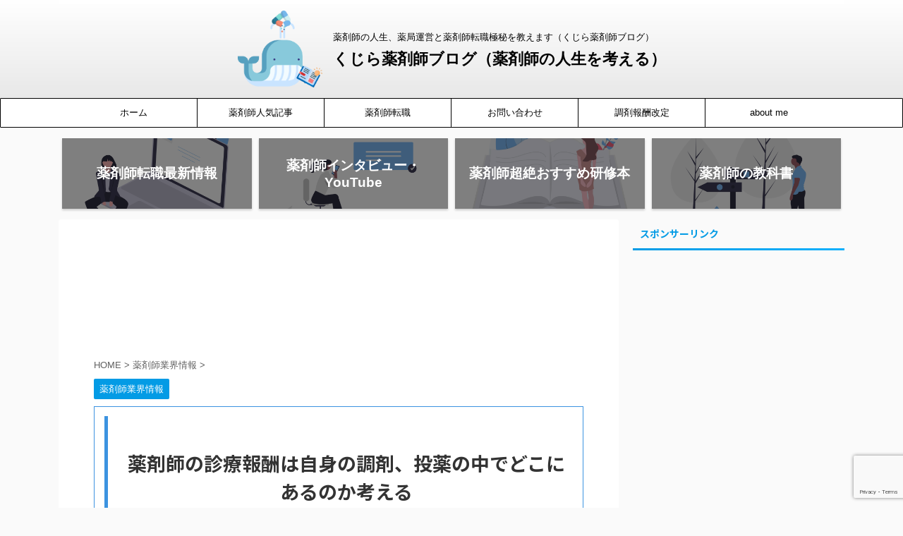

--- FILE ---
content_type: text/html; charset=UTF-8
request_url: https://yakuzaishi-president.com/pharmacist-shinryohousyu/
body_size: 25395
content:

<!DOCTYPE html>
<!--[if lt IE 7]>
<html class="ie6" dir="ltr" lang="ja"> <![endif]-->
<!--[if IE 7]>
<html class="i7" dir="ltr" lang="ja"> <![endif]-->
<!--[if IE 8]>
<html class="ie" dir="ltr" lang="ja"> <![endif]-->
<!--[if gt IE 8]><!-->
<html dir="ltr" lang="ja" class="">
	<!--<![endif]-->
	<head prefix="og: http://ogp.me/ns# fb: http://ogp.me/ns/fb# article: http://ogp.me/ns/article#">
		<meta charset="UTF-8" >
		<meta name="viewport" content="width=device-width,initial-scale=1.0,user-scalable=no,viewport-fit=cover">
		<meta name="format-detection" content="telephone=no" >

		
		<link rel="alternate" type="application/rss+xml" title="くじら薬剤師ブログ（薬剤師の人生を考える） RSS Feed" href="https://yakuzaishi-president.com/feed/" />
		<link rel="pingback" href="https://yakuzaishi-president.com/xmlrpc.php" >
		<!--[if lt IE 9]>
		<script src="https://yakuzaishi-president.com/wp-content/themes/affinger5/js/html5shiv.js"></script>
		<![endif]-->
				
		<!-- All in One SEO 4.3.1.1 - aioseo.com -->
		<meta name="description" content="薬剤師の診療報酬、診療報酬改訂の中でやるべき技をブログで紹介。薬局の研修、人事、社長が活用するブログ。" />
		<meta name="robots" content="max-image-preview:large" />
		<meta name="keywords" content="薬剤師,調剤報酬改訂平成30年,2018年,かかりつけ,運営,転職,98,ブログ,人事,研修,社長,管理職,薬剤師転職,薬局,調剤,９割" />
		<link rel="canonical" href="https://yakuzaishi-president.com/pharmacist-shinryohousyu/" />
		<meta name="generator" content="All in One SEO (AIOSEO) 4.3.1.1 " />

		<!-- Google tag (gtag.js) - Google Analytics -->
<script async src="https://www.googletagmanager.com/gtag/js?id=G-1K06FYDW0K">
</script>
<script defer src="[data-uri]"></script>
		<meta name="google" content="nositelinkssearchbox" />
		<script type="application/ld+json" class="aioseo-schema">
			{"@context":"https:\/\/schema.org","@graph":[{"@type":"Article","@id":"https:\/\/yakuzaishi-president.com\/pharmacist-shinryohousyu\/#article","name":"\u85ac\u5264\u5e2b\u306e\u8a3a\u7642\u5831\u916c\u306f\u81ea\u8eab\u306e\u8abf\u5264\u3001\u6295\u85ac\u306e\u4e2d\u3067\u3069\u3053\u306b\u3042\u308b\u306e\u304b\u8003\u3048\u308b | \u304f\u3058\u3089\u85ac\u5264\u5e2b\u30d6\u30ed\u30b0\uff08\u85ac\u5264\u5e2b\u306e\u4eba\u751f\u3092\u8003\u3048\u308b\uff09","headline":"\u85ac\u5264\u5e2b\u306e\u8a3a\u7642\u5831\u916c\u306f\u81ea\u8eab\u306e\u8abf\u5264\u3001\u6295\u85ac\u306e\u4e2d\u3067\u3069\u3053\u306b\u3042\u308b\u306e\u304b\u8003\u3048\u308b","author":{"@id":"https:\/\/yakuzaishi-president.com\/author\/president-yakuzaishi\/#author"},"publisher":{"@id":"https:\/\/yakuzaishi-president.com\/#person"},"image":{"@type":"ImageObject","url":"https:\/\/yakuzaishi-president.com\/wp-content\/uploads\/2017\/11\/0c73543dd700697f02b8dd9590805e0f_s.jpg","width":640,"height":480},"datePublished":"2017-12-02T21:58:36+00:00","dateModified":"2021-08-06T22:23:32+00:00","inLanguage":"ja","mainEntityOfPage":{"@id":"https:\/\/yakuzaishi-president.com\/pharmacist-shinryohousyu\/#webpage"},"isPartOf":{"@id":"https:\/\/yakuzaishi-president.com\/pharmacist-shinryohousyu\/#webpage"},"articleSection":"\u85ac\u5264\u5e2b\u696d\u754c\u60c5\u5831, \u30d6\u30ed\u30b0, \u4eba\u4e8b, \u7814\u4fee, \u793e\u9577, \u7ba1\u7406\u8077, \u85ac\u5264\u5e2b, \u85ac\u5264\u5e2b\u8ee2\u8077, \u85ac\u5c40, \u8abf\u5264, \uff19\u5272"},{"@type":"BreadcrumbList","@id":"https:\/\/yakuzaishi-president.com\/pharmacist-shinryohousyu\/#breadcrumblist","itemListElement":[{"@type":"ListItem","@id":"https:\/\/yakuzaishi-president.com\/#listItem","position":1,"item":{"@type":"WebPage","@id":"https:\/\/yakuzaishi-president.com\/","name":"\u30db\u30fc\u30e0","description":"\u4eba\u6c17\u85ac\u5c40\u30b3\u30f3\u30b5\u30eb\u30bf\u30f3\u30c8\u304c\u6559\u3048\u308b\u3001\u85ac\u5264\u5e2b\u3068\u3057\u3066\u751f\u304d\u308b\u30b9\u30ad\u30eb\u304c\u7db2\u7f85\uff01\u85ac\u5264\u5e2b\u304a\u3059\u3059\u3081\u7814\u4fee\u66f8\u7c4d\u3001\u8ee2\u8077\u60c5\u5831\u3002\u4eba\u751f\u7d4c\u9a13\u8c4a\u5bcc\u306a\u85ac\u5264\u5e2b\u304c\u57f7\u7b46\u3002\uff08\u304f\u3058\u3089\u85ac\u5264\u5e2b\u30d6\u30ed\u30b0\uff09","url":"https:\/\/yakuzaishi-president.com\/"},"nextItem":"https:\/\/yakuzaishi-president.com\/pharmacist-shinryohousyu\/#listItem"},{"@type":"ListItem","@id":"https:\/\/yakuzaishi-president.com\/pharmacist-shinryohousyu\/#listItem","position":2,"item":{"@type":"WebPage","@id":"https:\/\/yakuzaishi-president.com\/pharmacist-shinryohousyu\/","name":"\u85ac\u5264\u5e2b\u306e\u8a3a\u7642\u5831\u916c\u306f\u81ea\u8eab\u306e\u8abf\u5264\u3001\u6295\u85ac\u306e\u4e2d\u3067\u3069\u3053\u306b\u3042\u308b\u306e\u304b\u8003\u3048\u308b","description":"\u85ac\u5264\u5e2b\u306e\u8a3a\u7642\u5831\u916c\u3001\u8a3a\u7642\u5831\u916c\u6539\u8a02\u306e\u4e2d\u3067\u3084\u308b\u3079\u304d\u6280\u3092\u30d6\u30ed\u30b0\u3067\u7d39\u4ecb\u3002\u85ac\u5c40\u306e\u7814\u4fee\u3001\u4eba\u4e8b\u3001\u793e\u9577\u304c\u6d3b\u7528\u3059\u308b\u30d6\u30ed\u30b0\u3002","url":"https:\/\/yakuzaishi-president.com\/pharmacist-shinryohousyu\/"},"previousItem":"https:\/\/yakuzaishi-president.com\/#listItem"}]},{"@type":"Person","@id":"https:\/\/yakuzaishi-president.com\/#person","name":"\u304f\u3058\u3089\u85ac\u5264\u5e2b","sameAs":["https:\/\/twitter.com\/yakuzaishi98"]},{"@type":"Person","@id":"https:\/\/yakuzaishi-president.com\/author\/president-yakuzaishi\/#author","url":"https:\/\/yakuzaishi-president.com\/author\/president-yakuzaishi\/","name":"\u85ac\u5264\u5e2b\uff19\uff18","image":{"@type":"ImageObject","@id":"https:\/\/yakuzaishi-president.com\/pharmacist-shinryohousyu\/#authorImage","url":"https:\/\/secure.gravatar.com\/avatar\/c90adf54dd0aa2f5b2aaa26a7f564eb7?s=96&d=mm&r=g","width":96,"height":96,"caption":"\u85ac\u5264\u5e2b\uff19\uff18"}},{"@type":"WebPage","@id":"https:\/\/yakuzaishi-president.com\/pharmacist-shinryohousyu\/#webpage","url":"https:\/\/yakuzaishi-president.com\/pharmacist-shinryohousyu\/","name":"\u85ac\u5264\u5e2b\u306e\u8a3a\u7642\u5831\u916c\u306f\u81ea\u8eab\u306e\u8abf\u5264\u3001\u6295\u85ac\u306e\u4e2d\u3067\u3069\u3053\u306b\u3042\u308b\u306e\u304b\u8003\u3048\u308b | \u304f\u3058\u3089\u85ac\u5264\u5e2b\u30d6\u30ed\u30b0\uff08\u85ac\u5264\u5e2b\u306e\u4eba\u751f\u3092\u8003\u3048\u308b\uff09","description":"\u85ac\u5264\u5e2b\u306e\u8a3a\u7642\u5831\u916c\u3001\u8a3a\u7642\u5831\u916c\u6539\u8a02\u306e\u4e2d\u3067\u3084\u308b\u3079\u304d\u6280\u3092\u30d6\u30ed\u30b0\u3067\u7d39\u4ecb\u3002\u85ac\u5c40\u306e\u7814\u4fee\u3001\u4eba\u4e8b\u3001\u793e\u9577\u304c\u6d3b\u7528\u3059\u308b\u30d6\u30ed\u30b0\u3002","inLanguage":"ja","isPartOf":{"@id":"https:\/\/yakuzaishi-president.com\/#website"},"breadcrumb":{"@id":"https:\/\/yakuzaishi-president.com\/pharmacist-shinryohousyu\/#breadcrumblist"},"author":{"@id":"https:\/\/yakuzaishi-president.com\/author\/president-yakuzaishi\/#author"},"creator":{"@id":"https:\/\/yakuzaishi-president.com\/author\/president-yakuzaishi\/#author"},"image":{"@type":"ImageObject","url":"https:\/\/yakuzaishi-president.com\/wp-content\/uploads\/2017\/11\/0c73543dd700697f02b8dd9590805e0f_s.jpg","@id":"https:\/\/yakuzaishi-president.com\/#mainImage","width":640,"height":480},"primaryImageOfPage":{"@id":"https:\/\/yakuzaishi-president.com\/pharmacist-shinryohousyu\/#mainImage"},"datePublished":"2017-12-02T21:58:36+00:00","dateModified":"2021-08-06T22:23:32+00:00"},{"@type":"WebSite","@id":"https:\/\/yakuzaishi-president.com\/#website","url":"https:\/\/yakuzaishi-president.com\/","name":"\u85ac\u5264\u5e2b\u306e98%\u304c\u77e5\u3089\u306a\u3044\u85ac\u5c40\u904b\u55b6\u3068\u85ac\u5264\u5e2b\u8ee2\u8077","description":"\u85ac\u5264\u5e2b\u306e\u4eba\u751f\u3001\u85ac\u5c40\u904b\u55b6\u3068\u85ac\u5264\u5e2b\u8ee2\u8077\u6975\u79d8\u3092\u6559\u3048\u307e\u3059\uff08\u304f\u3058\u3089\u85ac\u5264\u5e2b\u30d6\u30ed\u30b0\uff09","inLanguage":"ja","publisher":{"@id":"https:\/\/yakuzaishi-president.com\/#person"}}]}
		</script>
		<!-- All in One SEO -->

<title>薬剤師の診療報酬は自身の調剤、投薬の中でどこにあるのか考える | くじら薬剤師ブログ（薬剤師の人生を考える）</title>
<link rel='dns-prefetch' href='//www.google.com' />
<link rel='dns-prefetch' href='//ajax.googleapis.com' />
<link rel='dns-prefetch' href='//s.w.org' />
		<!-- This site uses the Google Analytics by MonsterInsights plugin v8.12.1 - Using Analytics tracking - https://www.monsterinsights.com/ -->
		<!-- Note: MonsterInsights is not currently configured on this site. The site owner needs to authenticate with Google Analytics in the MonsterInsights settings panel. -->
					<!-- No UA code set -->
				<!-- / Google Analytics by MonsterInsights -->
				<script defer src="[data-uri]"></script>
		<style type="text/css">
img.wp-smiley,
img.emoji {
	display: inline !important;
	border: none !important;
	box-shadow: none !important;
	height: 1em !important;
	width: 1em !important;
	margin: 0 .07em !important;
	vertical-align: -0.1em !important;
	background: none !important;
	padding: 0 !important;
}
</style>
<link rel='stylesheet' id='contact-form-7-css'  href='https://yakuzaishi-president.com/wp-content/cache/autoptimize/css/autoptimize_single_8983e25a91f5c9981fb973bdbe189d33.css?ver=5.1.7' type='text/css' media='all' />
<link rel='stylesheet' id='st-af-cpt-css'  href='https://yakuzaishi-president.com/wp-content/cache/autoptimize/css/autoptimize_single_603973094553e6abe584992d49b0d20e.css?ver=1.0.0' type='text/css' media='all' />
<link rel='stylesheet' id='yyi_rinker_stylesheet-css'  href='https://yakuzaishi-president.com/wp-content/cache/autoptimize/css/autoptimize_single_71fe2419da3794e03e52ef1b96c0f471.css?v=1.1.2&#038;ver=4.9.13' type='text/css' media='all' />
<link rel='stylesheet' id='normalize-css'  href='https://yakuzaishi-president.com/wp-content/cache/autoptimize/css/autoptimize_single_faeb8312e8b6a781d4656fb96f0e2fdb.css?ver=1.5.9' type='text/css' media='all' />
<link rel='stylesheet' id='font-awesome-css'  href='https://yakuzaishi-president.com/wp-content/themes/affinger5/css/fontawesome/css/font-awesome.min.css?ver=4.7.0' type='text/css' media='all' />
<link rel='stylesheet' id='font-awesome-animation-css'  href='https://yakuzaishi-president.com/wp-content/themes/affinger5/css/fontawesome/css/font-awesome-animation.min.css?ver=4.9.13' type='text/css' media='all' />
<link rel='stylesheet' id='st_svg-css'  href='https://yakuzaishi-president.com/wp-content/cache/autoptimize/css/autoptimize_single_a65a55977dba08c3ec7e701818aacc75.css?ver=4.9.13' type='text/css' media='all' />
<link rel='stylesheet' id='slick-css'  href='https://yakuzaishi-president.com/wp-content/cache/autoptimize/css/autoptimize_single_f38b2db10e01b1572732a3191d538707.css?ver=1.8.0' type='text/css' media='all' />
<link rel='stylesheet' id='slick-theme-css'  href='https://yakuzaishi-president.com/wp-content/cache/autoptimize/css/autoptimize_single_f9faba678c4d6dcfdde69e5b11b37a2e.css?ver=1.8.0' type='text/css' media='all' />
<link rel='stylesheet' id='fonts-googleapis-notosansjp-css'  href='//fonts.googleapis.com/css?family=Noto+Sans+JP%3A400%2C700&#038;display=swap&#038;subset=japanese&#038;ver=4.9.13' type='text/css' media='all' />
<link rel='stylesheet' id='style-css'  href='https://yakuzaishi-president.com/wp-content/cache/autoptimize/css/autoptimize_single_cda55f56b7d417f67025662ab2475e81.css?ver=4.9.13' type='text/css' media='all' />
<link rel='stylesheet' id='child-style-css'  href='https://yakuzaishi-president.com/wp-content/themes/affinger5-child/style.css?ver=4.9.13' type='text/css' media='all' />
<link rel='stylesheet' id='single-css'  href='https://yakuzaishi-president.com/wp-content/themes/affinger5/st-rankcss.php' type='text/css' media='all' />
<link rel='stylesheet' id='st-themecss-css'  href='https://yakuzaishi-president.com/wp-content/themes/affinger5/st-themecss-loader.php?ver=4.9.13' type='text/css' media='all' />
<script defer type='text/javascript' src='//ajax.googleapis.com/ajax/libs/jquery/1.11.3/jquery.min.js?ver=1.11.3'></script>
<script defer type='text/javascript' src='https://yakuzaishi-president.com/wp-content/cache/autoptimize/js/autoptimize_single_9efd56b72b4340d81698220fddc4813c.js?v=1.1.2'></script>
<link rel='https://api.w.org/' href='https://yakuzaishi-president.com/wp-json/' />
<link rel='shortlink' href='https://yakuzaishi-president.com/?p=76' />
<link rel="alternate" type="application/json+oembed" href="https://yakuzaishi-president.com/wp-json/oembed/1.0/embed?url=https%3A%2F%2Fyakuzaishi-president.com%2Fpharmacist-shinryohousyu%2F" />
<link rel="alternate" type="text/xml+oembed" href="https://yakuzaishi-president.com/wp-json/oembed/1.0/embed?url=https%3A%2F%2Fyakuzaishi-president.com%2Fpharmacist-shinryohousyu%2F&#038;format=xml" />
<script defer src="[data-uri]"></script><script type="text/javascript" src="//aml.valuecommerce.com/vcdal.js" async></script><style>
div.yyi-rinker-contents.yyi-rinker-design-tate  div.yyi-rinker-box{
    flex-direction: column;
}

div.yyi-rinker-contents.yyi-rinker-design-slim div.yyi-rinker-box .yyi-rinker-links {
    flex-direction: column;
}

div.yyi-rinker-contents.yyi-rinker-design-slim div.yyi-rinker-info {
    width: 100%;
}

div.yyi-rinker-contents.yyi-rinker-design-slim .yyi-rinker-title {
    text-align: center;
}

div.yyi-rinker-contents.yyi-rinker-design-slim .yyi-rinker-links {
    text-align: center;
}
div.yyi-rinker-contents.yyi-rinker-design-slim .yyi-rinker-image {

    margin: auto;
}

div.yyi-rinker-contents.yyi-rinker-design-slim div.yyi-rinker-info ul.yyi-rinker-links li {
	align-self: stretch;
}
div.yyi-rinker-contents.yyi-rinker-design-slim div.yyi-rinker-box div.yyi-rinker-info {
	padding: 0;
}
div.yyi-rinker-contents.yyi-rinker-design-slim div.yyi-rinker-box {
	flex-direction: column;
	padding: 14px 5px 0;
}

.yyi-rinker-design-slim div.yyi-rinker-box div.yyi-rinker-info {
	text-align: center;
}

.yyi-rinker-design-slim div.price-box span.price {
	display: block;
}

div.yyi-rinker-contents.yyi-rinker-design-slim div.yyi-rinker-info div.yyi-rinker-title a{
	font-size:16px;
}

div.yyi-rinker-contents.yyi-rinker-design-slim ul.yyi-rinker-links li.amazonkindlelink:before,  div.yyi-rinker-contents.yyi-rinker-design-slim ul.yyi-rinker-links li.amazonlink:before,  div.yyi-rinker-contents.yyi-rinker-design-slim ul.yyi-rinker-links li.rakutenlink:before,  div.yyi-rinker-contents.yyi-rinker-design-slim ul.yyi-rinker-links li.yahoolink:before {
	font-size:12px;
}

div.yyi-rinker-contents.yyi-rinker-design-slim ul.yyi-rinker-links li a {
	font-size: 13px;
}
.entry-content ul.yyi-rinker-links li {
	padding: 0;
}

				</style><meta name="robots" content="index, follow" />
<meta name="thumbnail" content="https://yakuzaishi-president.com/wp-content/uploads/2017/11/0c73543dd700697f02b8dd9590805e0f_s.jpg">
<meta name="google-site-verification" content="X4UHXSGY3LsTQFuascE3Ya-GgICauGk0VVRo3fNagcM" />
<!-- Global site tag (gtag.js) - Google Ads: 935049555 --> <script async src="https://www.googletagmanager.com/gtag/js?id=AW-935049555"></script> <script defer src="[data-uri]"></script>

<script data-ad-client="ca-pub-8199194827565317" async src="https://pagead2.googlesyndication.com/pagead/js/adsbygoogle.js"></script>
<link rel="canonical" href="https://yakuzaishi-president.com/pharmacist-shinryohousyu/" />
<link rel="icon" href="https://yakuzaishi-president.com/wp-content/uploads/2020/03/cropped-fullsizeoutput_20b-32x32.jpeg" sizes="32x32" />
<link rel="icon" href="https://yakuzaishi-president.com/wp-content/uploads/2020/03/cropped-fullsizeoutput_20b-192x192.jpeg" sizes="192x192" />
<link rel="apple-touch-icon-precomposed" href="https://yakuzaishi-president.com/wp-content/uploads/2020/03/cropped-fullsizeoutput_20b-180x180.jpeg" />
<meta name="msapplication-TileImage" content="https://yakuzaishi-president.com/wp-content/uploads/2020/03/cropped-fullsizeoutput_20b-270x270.jpeg" />
			<script>
		(function (i, s, o, g, r, a, m) {
			i['GoogleAnalyticsObject'] = r;
			i[r] = i[r] || function () {
					(i[r].q = i[r].q || []).push(arguments)
				}, i[r].l = 1 * new Date();
			a = s.createElement(o),
				m = s.getElementsByTagName(o)[0];
			a.async = 1;
			a.src = g;
			m.parentNode.insertBefore(a, m)
		})(window, document, 'script', '//www.google-analytics.com/analytics.js', 'ga');

		ga('create', 'UA-109815386-1', 'auto');
		ga('send', 'pageview');

	</script>
				<!-- OGP -->
	
						<meta name="twitter:card" content="summary_large_image">
				<meta name="twitter:site" content="@yakuzaishi98">
		<meta name="twitter:title" content="薬剤師の診療報酬は自身の調剤、投薬の中でどこにあるのか考える">
		<meta name="twitter:description" content="日々の薬局運営、社長、管理薬剤師、大手の管理職薬剤師、 地域の個人薬局が抱える悩みをこのブログでは記入しています。 先日のある薬局小規模企業研修で続けて相談された内容が、 ｢薬局個々の技術料が低下して">
		<meta name="twitter:image" content="https://yakuzaishi-president.com/wp-content/uploads/2017/11/0c73543dd700697f02b8dd9590805e0f_s.jpg">
		<!-- /OGP -->
		



<script defer src="[data-uri]"></script>


<script defer src="[data-uri]"></script>

<script defer src="[data-uri]"></script>

			</head>
	<body class="post-template-default single single-post postid-76 single-format-standard not-front-page" >
				<div id="st-ami">
				<div id="wrapper" class="">
				<div id="wrapper-in">
					<header id="st-headwide">
						<div id="headbox-bg">
							<div id="headbox">

									<nav id="s-navi" class="pcnone" data-st-nav data-st-nav-type="normal">
			<dl class="acordion is-active" data-st-nav-primary>
				<dt class="trigger">
					<p class="acordion_button"><span class="op has-text"><i class="fa st-svg-menu_thin"></i></span></p>
					
								<!-- 追加メニュー -->
								
								<!-- 追加メニュー2 -->
								
									</dt>

				<dd class="acordion_tree">
					<div class="acordion_tree_content">

						

														<div class="menu-top-container"><ul id="menu-top" class="menu"><li id="menu-item-929" class="menu-item menu-item-type-custom menu-item-object-custom menu-item-home menu-item-929"><a href="https://yakuzaishi-president.com/"><span class="menu-item-label">ホーム</span></a></li>
<li id="menu-item-938" class="menu-item menu-item-type-custom menu-item-object-custom menu-item-has-children menu-item-938"><a href="https://yakuzaishi-president.com/category/about-pharmacist-change-job-info/"><span class="menu-item-label">薬剤師人気記事</span></a>
<ul class="sub-menu">
	<li id="menu-item-2411" class="menu-item menu-item-type-custom menu-item-object-custom menu-item-2411"><a href="https://yakuzaishi-president.com/category/medicalstaff-mustbuy/"><span class="menu-item-label">薬剤師人気グッズまとめ</span></a></li>
</ul>
</li>
<li id="menu-item-936" class="menu-item menu-item-type-custom menu-item-object-custom menu-item-936"><a href="https://yakuzaishi-president.com/category/change-jobs/"><span class="menu-item-label">薬剤師転職</span></a></li>
<li id="menu-item-930" class="menu-item menu-item-type-post_type menu-item-object-page menu-item-930"><a href="https://yakuzaishi-president.com/to-contact-us/"><span class="menu-item-label">お問い合わせ</span></a></li>
<li id="menu-item-937" class="menu-item menu-item-type-custom menu-item-object-custom menu-item-937"><a href="https://yakuzaishi-president.com/category/tyouzaihousyu/"><span class="menu-item-label">調剤報酬改定</span></a></li>
<li id="menu-item-958" class="menu-item menu-item-type-post_type menu-item-object-page menu-item-958"><a href="https://yakuzaishi-president.com/profile/"><span class="menu-item-label">about me</span></a></li>
</ul></div>							<div class="clear"></div>

						
					</div>
				</dd>
			</dl>

					</nav>
	
								<div id="header-l">
																			<div id="st-icon-logo">
											<img src="https://yakuzaishi-president.com/wp-content/uploads/2021/08/d0671fce9e331dc07d1fc5ddb6266d0b.png" >
										</div>
                    				
									<div id="st-text-logo">
										
            
			
 				<!-- キャプション -->
             	<p class="descr sitenametop">
					薬剤師の人生、薬局運営と薬剤師転職極秘を教えます（くじら薬剤師ブログ）  				</p>

 				<!-- ロゴ又はブログ名 -->
				
           		 							<p class="sitename"><a href="https://yakuzaishi-president.com/">
															くじら薬剤師ブログ（薬剤師の人生を考える）													</a></p>
           			
								<!-- ロゴ又はブログ名ここまで -->

			    
		
    									</div>
								</div><!-- /#header-l -->

								<div id="header-r" class="smanone">
									
								</div><!-- /#header-r -->
							</div><!-- /#headbox-bg -->
						</div><!-- /#headbox clearfix -->

						
						
						
						
											
<div id="gazou-wide">
			<div id="st-menubox">
			<div id="st-menuwide">
				<nav class="smanone clearfix"><ul id="menu-top-1" class="menu"><li class="menu-item menu-item-type-custom menu-item-object-custom menu-item-home menu-item-929"><a href="https://yakuzaishi-president.com/">ホーム</a></li>
<li class="menu-item menu-item-type-custom menu-item-object-custom menu-item-has-children menu-item-938"><a href="https://yakuzaishi-president.com/category/about-pharmacist-change-job-info/">薬剤師人気記事</a>
<ul class="sub-menu">
	<li class="menu-item menu-item-type-custom menu-item-object-custom menu-item-2411"><a href="https://yakuzaishi-president.com/category/medicalstaff-mustbuy/">薬剤師人気グッズまとめ</a></li>
</ul>
</li>
<li class="menu-item menu-item-type-custom menu-item-object-custom menu-item-936"><a href="https://yakuzaishi-president.com/category/change-jobs/">薬剤師転職</a></li>
<li class="menu-item menu-item-type-post_type menu-item-object-page menu-item-930"><a href="https://yakuzaishi-president.com/to-contact-us/">お問い合わせ</a></li>
<li class="menu-item menu-item-type-custom menu-item-object-custom menu-item-937"><a href="https://yakuzaishi-president.com/category/tyouzaihousyu/">調剤報酬改定</a></li>
<li class="menu-item menu-item-type-post_type menu-item-object-page menu-item-958"><a href="https://yakuzaishi-president.com/profile/">about me</a></li>
</ul></nav>			</div>
		</div>
				</div>
					
					
					</header>

					
		<div id="st-header-cardlink-wrapper">
		<ul id="st-header-cardlink" class="st-cardlink-column-d st-cardlink-column-4">
							
														
					<li class="st-cardlink-card has-bg has-link is-darkable"
						style="background-image: url(https://yakuzaishi-president.com/wp-content/uploads/2021/08/undraw_noted_pc9f.png);">
													<a class="st-cardlink-card-link" href="https://yakuzaishi-president.com/category/change-jobs/">
								<div class="st-cardlink-card-text">薬剤師転職最新情報</div>
							</a>
											</li>
				
							
														
					<li class="st-cardlink-card has-bg has-link is-darkable"
						style="background-image: url(https://yakuzaishi-president.com/wp-content/uploads/2021/08/undraw_Work_from_anywhere_re_s2i6-1024x673.png);">
													<a class="st-cardlink-card-link" href="https://yakuzaishi-president.com/category/interview-and-youtube/">
								<div class="st-cardlink-card-text">薬剤師インタビュー・YouTube</div>
							</a>
											</li>
				
							
														
					<li class="st-cardlink-card has-bg has-link is-darkable"
						style="background-image: url(https://yakuzaishi-president.com/wp-content/uploads/2021/08/undraw_Bibliophile_hwqc-1024x730.png);">
													<a class="st-cardlink-card-link" href="https://yakuzaishi-president.com/category/medicalstaff-mustbuy/">
								<div class="st-cardlink-card-text">薬剤師超絶おすすめ研修本</div>
							</a>
											</li>
				
							
														
					<li class="st-cardlink-card has-bg has-link is-darkable"
						style="background-image: url(https://yakuzaishi-president.com/wp-content/uploads/2021/10/undraw_road_sign_mfpo-1024x787.png);">
													<a class="st-cardlink-card-link" href="https://yakuzaishi-president.com/category/about-pharmacist-change-job-info/">
								<div class="st-cardlink-card-text">薬剤師の教科書</div>
							</a>
											</li>
				
					</ul>
	</div>

					<div id="content-w">

					
											<div id="st-header-under-widgets-box">
							<div id="custom_html-2" class="widget_text st-header-under-widgets widget_custom_html"><div class="textwidget custom-html-widget"></div></div>						</div>
					
					
	
			<div id="st-header-post-under-box" class="st-header-post-no-data "
		     style="">
			<div class="st-dark-cover">
							</div>
		</div>
	

<div id="content" class="clearfix">
	<div id="contentInner">
		<main>
			<article>
				<div id="post-76" class="st-post post-76 post type-post status-publish format-standard has-post-thumbnail hentry category-about-pharmacist-change-job-info tag-7 tag-10 tag-9 tag-4 tag-5 tag-2 tag-11 tag-3 tag-12 tag-6">

					
					
																		
		<div id="st_custom_html_widget-3" class="widget_text st-widgets-box post-widgets-top widget_st_custom_html_widget">
		
		<div class="textwidget custom-html-widget">
			<script async src="https://pagead2.googlesyndication.com/pagead/js/adsbygoogle.js"></script>
<ins class="adsbygoogle"
     style="display:block"
     data-ad-format="fluid"
     data-ad-layout-key="-ge-1h+1q-9x+np"
     data-ad-client="ca-pub-8199194827565317"
     data-ad-slot="3761232874"></ins>
<script>
     (adsbygoogle = window.adsbygoogle || []).push({});
</script>		</div>

		</div>
													
					<!--ぱんくず -->
											<div
							id="breadcrumb">
							<ol itemscope itemtype="http://schema.org/BreadcrumbList">
								<li itemprop="itemListElement" itemscope itemtype="http://schema.org/ListItem">
									<a href="https://yakuzaishi-president.com" itemprop="item">
										<span itemprop="name">HOME</span>
									</a>
									&gt;
									<meta itemprop="position" content="1"/>
								</li>

								
																	<li itemprop="itemListElement" itemscope itemtype="http://schema.org/ListItem">
										<a href="https://yakuzaishi-president.com/category/about-pharmacist-change-job-info/" itemprop="item">
											<span
												itemprop="name">薬剤師業界情報</span>
										</a>
										&gt;
										<meta itemprop="position" content="2"/>
									</li>
																								</ol>

													</div>
										<!--/ ぱんくず -->

					<!--ループ開始 -->
										
																									<p class="st-catgroup">
								<a href="https://yakuzaishi-president.com/category/about-pharmacist-change-job-info/" title="View all posts in 薬剤師業界情報" rel="category tag"><span class="catname st-catid147">薬剤師業界情報</span></a>							</p>
						
						<h1 class="entry-title">薬剤師の診療報酬は自身の調剤、投薬の中でどこにあるのか考える</h1>

						
	<div class="blogbox ">
		<p><span class="kdate">
											<i class="fa fa-refresh"></i><time class="updated" datetime="2021-08-07T07:23:32+0900">2021年8月7日</time>
					</span></p>
	</div>
					
											
	
	<div class="sns st-sns-top">
	<ul class="clearfix">
					<!--ツイートボタン-->
			<li class="twitter"> 
			<a rel="nofollow" onclick="window.open('//twitter.com/intent/tweet?url=https%3A%2F%2Fyakuzaishi-president.com%2Fpharmacist-shinryohousyu%2F&text=%E8%96%AC%E5%89%A4%E5%B8%AB%E3%81%AE%E8%A8%BA%E7%99%82%E5%A0%B1%E9%85%AC%E3%81%AF%E8%87%AA%E8%BA%AB%E3%81%AE%E8%AA%BF%E5%89%A4%E3%80%81%E6%8A%95%E8%96%AC%E3%81%AE%E4%B8%AD%E3%81%A7%E3%81%A9%E3%81%93%E3%81%AB%E3%81%82%E3%82%8B%E3%81%AE%E3%81%8B%E8%80%83%E3%81%88%E3%82%8B&via=yakuzaishi98&tw_p=tweetbutton', '', 'width=500,height=450'); return false;"><i class="fa fa-twitter"></i><span class="snstext " >Twitter</span></a>
			</li>
		
					<!--シェアボタン-->      
			<li class="facebook">
			<a href="//www.facebook.com/sharer.php?src=bm&u=https%3A%2F%2Fyakuzaishi-president.com%2Fpharmacist-shinryohousyu%2F&t=%E8%96%AC%E5%89%A4%E5%B8%AB%E3%81%AE%E8%A8%BA%E7%99%82%E5%A0%B1%E9%85%AC%E3%81%AF%E8%87%AA%E8%BA%AB%E3%81%AE%E8%AA%BF%E5%89%A4%E3%80%81%E6%8A%95%E8%96%AC%E3%81%AE%E4%B8%AD%E3%81%A7%E3%81%A9%E3%81%93%E3%81%AB%E3%81%82%E3%82%8B%E3%81%AE%E3%81%8B%E8%80%83%E3%81%88%E3%82%8B" target="_blank" rel="nofollow noopener"><i class="fa fa-facebook"></i><span class="snstext " >Share</span>
			</a>
			</li>
		
					<!--ポケットボタン-->      
			<li class="pocket">
			<a rel="nofollow" onclick="window.open('//getpocket.com/edit?url=https%3A%2F%2Fyakuzaishi-president.com%2Fpharmacist-shinryohousyu%2F&title=%E8%96%AC%E5%89%A4%E5%B8%AB%E3%81%AE%E8%A8%BA%E7%99%82%E5%A0%B1%E9%85%AC%E3%81%AF%E8%87%AA%E8%BA%AB%E3%81%AE%E8%AA%BF%E5%89%A4%E3%80%81%E6%8A%95%E8%96%AC%E3%81%AE%E4%B8%AD%E3%81%A7%E3%81%A9%E3%81%93%E3%81%AB%E3%81%82%E3%82%8B%E3%81%AE%E3%81%8B%E8%80%83%E3%81%88%E3%82%8B', '', 'width=500,height=350'); return false;"><i class="fa fa-get-pocket"></i><span class="snstext " >Pocket</span></a></li>
		
					<!--はてブボタン-->
			<li class="hatebu">       
				<a href="//b.hatena.ne.jp/entry/https://yakuzaishi-president.com/pharmacist-shinryohousyu/" class="hatena-bookmark-button" data-hatena-bookmark-layout="simple" title="薬剤師の診療報酬は自身の調剤、投薬の中でどこにあるのか考える" rel="nofollow"><i class="fa st-svg-hateb"></i><span class="snstext " >Hatena</span>
				</a><script type="text/javascript" src="//b.st-hatena.com/js/bookmark_button.js" charset="utf-8" async="async"></script>

			</li>
		
					<!--LINEボタン-->   
			<li class="line">
			<a href="//line.me/R/msg/text/?%E8%96%AC%E5%89%A4%E5%B8%AB%E3%81%AE%E8%A8%BA%E7%99%82%E5%A0%B1%E9%85%AC%E3%81%AF%E8%87%AA%E8%BA%AB%E3%81%AE%E8%AA%BF%E5%89%A4%E3%80%81%E6%8A%95%E8%96%AC%E3%81%AE%E4%B8%AD%E3%81%A7%E3%81%A9%E3%81%93%E3%81%AB%E3%81%82%E3%82%8B%E3%81%AE%E3%81%8B%E8%80%83%E3%81%88%E3%82%8B%0Ahttps%3A%2F%2Fyakuzaishi-president.com%2Fpharmacist-shinryohousyu%2F" target="_blank" rel="nofollow noopener"><i class="fa fa-comment" aria-hidden="true"></i><span class="snstext" >LINE</span></a>
			</li> 
		
		
	</ul>

	</div> 

						
					<div class="mainbox">
						<div id="nocopy" ><!-- コピー禁止エリアここから -->
																<div class=" st-eyecatch-under">
		<img width="640" height="480" src="https://yakuzaishi-president.com/wp-content/uploads/2017/11/0c73543dd700697f02b8dd9590805e0f_s.jpg" class="attachment-full size-full wp-post-image" alt="" srcset="https://yakuzaishi-president.com/wp-content/uploads/2017/11/0c73543dd700697f02b8dd9590805e0f_s.jpg 640w, https://yakuzaishi-president.com/wp-content/uploads/2017/11/0c73543dd700697f02b8dd9590805e0f_s-300x225.jpg 300w, https://yakuzaishi-president.com/wp-content/uploads/2017/11/0c73543dd700697f02b8dd9590805e0f_s-320x240.jpg 320w" sizes="(max-width: 640px) 100vw, 640px" />
	
	</div>
							
																						
							<div class="entry-content">
								<p>日々の薬局運営、社長、管理薬剤師、大手の管理職薬剤師、<br />
地域の個人薬局が抱える悩みをこのブログでは記入しています。</p>
<p>先日のある薬局小規模企業研修で続けて相談された内容が、</p>
<p>｢薬局個々の技術料が低下している、上昇できないか｣</p>
<p>でした。</p>
<p>その上昇できないか、の質問には<br />
いくら上げたいのか、　平均●円あげたいのか、<br />
上げるに関しての具体的　算定方法の可能性はあるのか<br />
薬局は制度ビジネスの為）<br />
年間を通して、　いくらマイナスなのか。<br />
それを枚数で割り、1枚あたり平均いくら<br />
ベースアップしていきたいか、<br />
詳細に<a href="https://yakuzaishi-president.com/tyouzaihousyu/2018tyouzaihousyuu-99" target="_blank" rel="noopener">様々な事</a>を明確にしていかなければいけません。</p>
<div class="st-h-ad"><script async src="https://pagead2.googlesyndication.com/pagead/js/adsbygoogle.js"></script>
<!-- 見出し前に広告挿入 -->
<ins class="adsbygoogle"
     style="display:block"
     data-ad-client="ca-pub-8199194827565317"
     data-ad-slot="4852072829"
     data-ad-format="auto"
     data-full-width-responsive="true"></ins>
<script>
     (adsbygoogle = window.adsbygoogle || []).push({});
</script></div><h2>ただ、各薬局の管理職が把握しているとおり、</h2>
<p>現在の薬局業界は、著しく制度が変化しているハザマにあります。<br />
非常にやる気に満ち、制度、運営、また、ＥＢＭ、検査値、在宅<br />
に熱心な薬剤師がいる一方、いわゆる｢流れ作業、みなし作業薬剤師｣<br />
がいる特殊な業界でもあります。</p>
<p>これは旧来の薬局業界でのいわゆる<br />
嫁入り職種上位と揶揄されていた<br />
時代が引き継ぐもので、言われたとおり、何もしない、<br />
袋につめるだけ、の作業が出ていた時代の後始末を<br />
現在の薬剤師業界はしなければいけません。</p>
<p>そのため、管理薬剤師や大手チェーン管理職が、<br />
｢技術料を上げろ｣と邁進しても、上記のようにまだ<br />
うまく昨今の薬剤師業界を把握してない、<br />
また、日々投薬、薬歴のみ<br />
書いて帰りたい、他は何もしたくない、という薬剤師も多い為、<br />
極めて困難な作業になります。<br />
また高額派遣、パートが多い業界という拝啓も<br />
うまく進まない事象として関与しているでしょう。</p>
<p>そもそも、　技術料、という概念が勤務薬剤師には<br />
全くないと把握しておいて<br />
まず間違いありません。<br />
技術料の前に、処方箋単価も説明しなければいけないでしょう。</p>
<p>この問題は、以前書きましたブログにもあるように、<br />
ビジネスマン、サラリーマンである前に薬剤師は医療業種、<br />
という大きな壁がある為うまく浸透していません。</p>
<p>この技術料、処方せん単価の感覚は個人経営が多い歯科、<br />
歯科衛生師業界のほうが遥かに説明浸透がしやすい範囲であり、<br />
薬剤師業界では、この数字管理からの<br />
各薬剤師の勤務状況の変化の柔軟性、多様性は<br />
まずこの医療業界では一番最下層の状況にあると体感的に感じています。</p>
<p>薬剤師は各位が診療報酬に基づいた算定を行い、<br />
患者に対して正当な対価を得ている事を重々説明、<br />
または把握していかなければ<br />
いけません。それを元に、各勤務薬剤師の給与が支払われています。</p>
<p>一昔前では確かに、薬局をＯＰＥＮさせればさせるだけ<br />
収益が上がる時代もあったのも事実です。<br />
調剤料や技術料の考査をするのではなく、来た処方箋を<br />
きちんと間違えずに患者の信頼を築き、投薬する。薬価差益も出る。<br />
ジェネリックなんで考えなくて良かった時代もありました。</p>
<p>その時代はもう10年以上前に終焉を迎えています。<br />
薬局運営の数字管理からの技術料ＵＰの動向は<br />
今各企業がやってもまだ間に合うのでぜひやるべきです。</p>
<p>かと言って、薬局では<br />
調剤報酬に基づいた算定方法の為、パン屋や<br />
コンビニのように安易なついで買いでの<br />
単価アップを促すようなものではありません。</p>
<p>現在行えるものは、<br />
基準算定（人件費考慮を除く）<br />
ジェネリック算定、<br />
ＯＤＰ<br />
重複相互作用等加算<br />
服薬情報提供算定<br />
調剤基本料の変更（集中率の拡散）<br />
在宅算定<br />
かかりつけ算定<br />
分割調剤（故意に狙うものではないですが）<br />
と、こんなものしか大まかにはありません。</p>
<p>いずれの算定に対しても<br />
ついで買いや薬局に配置していますＯＴＣのように顧客が選ぶものではなく、<br />
薬剤師が自らこちらから算定していく技術料になります。</p>
<p>また次回調剤報酬改定や健康サポート体制維持を担う<br />
服薬情報、かかりつけ算定、も絡みとても現場は大変です。<br />
この大変な作業の中、さらに作業を増す為現場からの抵抗は<br />
間違いなくあるでしょう、　なかったとしても、<br />
算定を何も考えずにしたり、と本来あるべき<br />
街の薬局屋さんからは　かけ離れた雰囲気、投薬になることがまず<br />
間違いありません。</p>
<p>また現在の世の流れである、安さ至上主義、　これは<br />
全くもってダメな考えであることを念頭においてください。<br />
ユニクロの運営は、まずはネームバリューを専攻し<br />
安価で提供したあと地位を確立してから、<br />
徐々に値上げしています。　運営の正しい方式は、<br />
そのサービスに見合った正当な対価で運営していくことです。<br />
この人は支払いが無料だから　この算定をする、<br />
かかりつけを算定する、なんてもっての他で、<br />
長期的にみれば組織の弱体化のひとつの動きの原因となっています。</p>
<p>もし薬剤師が普段より、雰囲気よく、薬局作り、投薬、<br />
フォローしているのであれば、値段が多少上がっても文句はでません。<br />
値下げ至上主義の現在の日本の体質は、変えていかないといけません。</p>
<p>安売り、安価でペイしていくには、結局はご自身の支生活の支払いも安くなり、<br />
給与も生活水準も少しずつ低下していきます。なので<br />
ある程度のそれに見合った支払いは請求していくのが現状非常に重要な<br />
社会の動きになります。</p>
<p>運営側や社長がやるべき行動は、<br />
まずは　どの部分の点数を上げれるのか、<br />
その結果1枚あたり　どうなるのか、<br />
月に慣らしていくらＵＰするのか、<br />
またそのＵＰの為に定期的なミーティングは必要か、<br />
その回数は、<br />
その算定に伴った長期的利益は何か<br />
（調剤報酬改正？かかりつけになる？なった結果ＯＴＣがよく売れる？？）<br />
↑ある上場企業さんは、かかりつけ算定からのＯＴＣ売上が168パーセント前年比になっています</p>
<p>また、それを行うために、<br />
現在の薬局のヒト的問題<br />
ハード面の整備の必要ＯＲ不必要<br />
短期的にヘルプを入れて見直しする必要があるか　ないか<br />
環境整備は絶対に必要（てこ入れする店舗はすべて清掃が行き届いていない）<br />
異動は必要か<br />
事務-薬剤師ミーティングの開始<br />
（薬剤師は王様にように働いている場合があり、会議を行うと驚くほどの改善が見られる）<br />
個別面接の開始<br />
近隣医院への濃厚な挨拶の開始（服薬20点を算定するための関係構築）<br />
管理薬剤師を近隣主要門前へ挨拶、定期挨拶、菓子</p>
<p>とやることは非常に多くなっています。<br />
算定するのは　人間です、　人です。</p>
<p>まずは点数ＵＰよりも<br />
人的資産の向上をし、　問題解決し、<br />
仲の良い助け合う雰囲気を作成しないと<br />
患者はついていきません。</p>
<p>第三者の、薬局評価サービスをいれてもいいと思います。<br />
また不必要な報告、月初月末報告、<br />
不要な報告書類を徹底的に　なくしてください。</p>
<p>運営も改革しないと　現場はついてきません。</p>
<p>[amazonjs asin="4498079205" locale="JP" title="薬剤師のための医学論文活用ガイド〜エビデンスを探して読んで行動するために必要なこと〜"]</p>
<p><iframe style="width: 120px; height: 240px;" src="https://rcm-fe.amazon-adsystem.com/e/cm?ref=qf_sp_asin_til&amp;t=graceblue999-22&amp;m=amazon&amp;o=9&amp;p=8&amp;l=as1&amp;IS1=1&amp;detail=1&amp;asins=4287111109&amp;linkId=48d4bf95f763c408646fc4a00af7b7a6&amp;bc1=000000&amp;lt1=_blank&amp;fc1=333333&amp;lc1=0066c0&amp;bg1=ffffff&amp;f=ifr" width="300" height="150" frameborder="0" marginwidth="0" marginheight="0" scrolling="no"><br />
</iframe></p>
<p><iframe style="border: none;" src="https://rcm-fe.amazon-adsystem.com/e/cm?o=9&amp;p=12&amp;l=ur1&amp;category=amazonsale&amp;f=ifr&amp;linkID=c907edf2a06a21036918eb76e163edaa&amp;t=graceblue999-22&amp;tracking_id=graceblue999-22" width="300" height="250" frameborder="0" marginwidth="0" scrolling="no"></iframe></p>
							</div>
						</div><!-- コピー禁止エリアここまで -->

												
					<div class="adbox">
				
									
		
		
		<div class="textwidget custom-html-widget">
			<script async src="https://pagead2.googlesyndication.com/pagead/js/adsbygoogle.js"></script>
<!-- ダブルレンタリング -->
<ins class="adsbygoogle"
     style="display:block"
     data-ad-client="ca-pub-8199194827565317"
     data-ad-slot="1528400329"
     data-ad-format="auto"
     data-full-width-responsive="true"></ins>
<script>
     (adsbygoogle = window.adsbygoogle || []).push({});
</script>		</div>

		
							        
	
									<div style="padding-top:10px;">
						
					
		
		
		<div class="textwidget custom-html-widget">
			<script async src="https://pagead2.googlesyndication.com/pagead/js/adsbygoogle.js"></script>
<!-- ダブルレンタリング -->
<ins class="adsbygoogle"
     style="display:block"
     data-ad-client="ca-pub-8199194827565317"
     data-ad-slot="1528400329"
     data-ad-format="auto"
     data-full-width-responsive="true"></ins>
<script>
     (adsbygoogle = window.adsbygoogle || []).push({});
</script>		</div>

		
				        
	
					</div>
							</div>
			

						
					</div><!-- .mainboxここまで -->

																
					
	
	<div class="sns st-sns-top">
	<ul class="clearfix">
					<!--ツイートボタン-->
			<li class="twitter"> 
			<a rel="nofollow" onclick="window.open('//twitter.com/intent/tweet?url=https%3A%2F%2Fyakuzaishi-president.com%2Fpharmacist-shinryohousyu%2F&text=%E8%96%AC%E5%89%A4%E5%B8%AB%E3%81%AE%E8%A8%BA%E7%99%82%E5%A0%B1%E9%85%AC%E3%81%AF%E8%87%AA%E8%BA%AB%E3%81%AE%E8%AA%BF%E5%89%A4%E3%80%81%E6%8A%95%E8%96%AC%E3%81%AE%E4%B8%AD%E3%81%A7%E3%81%A9%E3%81%93%E3%81%AB%E3%81%82%E3%82%8B%E3%81%AE%E3%81%8B%E8%80%83%E3%81%88%E3%82%8B&via=yakuzaishi98&tw_p=tweetbutton', '', 'width=500,height=450'); return false;"><i class="fa fa-twitter"></i><span class="snstext " >Twitter</span></a>
			</li>
		
					<!--シェアボタン-->      
			<li class="facebook">
			<a href="//www.facebook.com/sharer.php?src=bm&u=https%3A%2F%2Fyakuzaishi-president.com%2Fpharmacist-shinryohousyu%2F&t=%E8%96%AC%E5%89%A4%E5%B8%AB%E3%81%AE%E8%A8%BA%E7%99%82%E5%A0%B1%E9%85%AC%E3%81%AF%E8%87%AA%E8%BA%AB%E3%81%AE%E8%AA%BF%E5%89%A4%E3%80%81%E6%8A%95%E8%96%AC%E3%81%AE%E4%B8%AD%E3%81%A7%E3%81%A9%E3%81%93%E3%81%AB%E3%81%82%E3%82%8B%E3%81%AE%E3%81%8B%E8%80%83%E3%81%88%E3%82%8B" target="_blank" rel="nofollow noopener"><i class="fa fa-facebook"></i><span class="snstext " >Share</span>
			</a>
			</li>
		
					<!--ポケットボタン-->      
			<li class="pocket">
			<a rel="nofollow" onclick="window.open('//getpocket.com/edit?url=https%3A%2F%2Fyakuzaishi-president.com%2Fpharmacist-shinryohousyu%2F&title=%E8%96%AC%E5%89%A4%E5%B8%AB%E3%81%AE%E8%A8%BA%E7%99%82%E5%A0%B1%E9%85%AC%E3%81%AF%E8%87%AA%E8%BA%AB%E3%81%AE%E8%AA%BF%E5%89%A4%E3%80%81%E6%8A%95%E8%96%AC%E3%81%AE%E4%B8%AD%E3%81%A7%E3%81%A9%E3%81%93%E3%81%AB%E3%81%82%E3%82%8B%E3%81%AE%E3%81%8B%E8%80%83%E3%81%88%E3%82%8B', '', 'width=500,height=350'); return false;"><i class="fa fa-get-pocket"></i><span class="snstext " >Pocket</span></a></li>
		
					<!--はてブボタン-->
			<li class="hatebu">       
				<a href="//b.hatena.ne.jp/entry/https://yakuzaishi-president.com/pharmacist-shinryohousyu/" class="hatena-bookmark-button" data-hatena-bookmark-layout="simple" title="薬剤師の診療報酬は自身の調剤、投薬の中でどこにあるのか考える" rel="nofollow"><i class="fa st-svg-hateb"></i><span class="snstext " >Hatena</span>
				</a><script type="text/javascript" src="//b.st-hatena.com/js/bookmark_button.js" charset="utf-8" async="async"></script>

			</li>
		
					<!--LINEボタン-->   
			<li class="line">
			<a href="//line.me/R/msg/text/?%E8%96%AC%E5%89%A4%E5%B8%AB%E3%81%AE%E8%A8%BA%E7%99%82%E5%A0%B1%E9%85%AC%E3%81%AF%E8%87%AA%E8%BA%AB%E3%81%AE%E8%AA%BF%E5%89%A4%E3%80%81%E6%8A%95%E8%96%AC%E3%81%AE%E4%B8%AD%E3%81%A7%E3%81%A9%E3%81%93%E3%81%AB%E3%81%82%E3%82%8B%E3%81%AE%E3%81%8B%E8%80%83%E3%81%88%E3%82%8B%0Ahttps%3A%2F%2Fyakuzaishi-president.com%2Fpharmacist-shinryohousyu%2F" target="_blank" rel="nofollow noopener"><i class="fa fa-comment" aria-hidden="true"></i><span class="snstext" >LINE</span></a>
			</li> 
		
		
	</ul>

	</div> 

											
<div class="kanren pop-box ">
					<p class="p-entry-t"><span class="p-entry">くじらブログの人気記事</span></p>
	
	
						
			
				<dl class="clearfix">
					<dt class="poprank">
						<a href="https://yakuzaishi-president.com/laboratory-date-training/">
							
																	<img width="1046" height="930" src="https://yakuzaishi-president.com/wp-content/uploads/2021/08/50b30a639b3421ab896d99bf7104e7f3.jpg" class="attachment-full size-full wp-post-image" alt="薬剤師検査値処方箋トレーニング" srcset="https://yakuzaishi-president.com/wp-content/uploads/2021/08/50b30a639b3421ab896d99bf7104e7f3.jpg 1046w, https://yakuzaishi-president.com/wp-content/uploads/2021/08/50b30a639b3421ab896d99bf7104e7f3-300x267.jpg 300w, https://yakuzaishi-president.com/wp-content/uploads/2021/08/50b30a639b3421ab896d99bf7104e7f3-768x683.jpg 768w, https://yakuzaishi-president.com/wp-content/uploads/2021/08/50b30a639b3421ab896d99bf7104e7f3-1024x910.jpg 1024w" sizes="(max-width: 1046px) 100vw, 1046px" />								
													</a>

													<span class="poprank-no">1</span>
											</dt>
					<dd>
						<h5 class="popular-t"><a href="https://yakuzaishi-president.com/laboratory-date-training/">検査値処方せんのトレーニングで超絶おすすめなこれ。</a></h5>

						
	<div class="smanone st-excerpt">
		<p>ここ数年、検査値の処方箋の流れがきていますよね。 また日経Diでも記載されていましたが、以下のシーンが多くなってきています。 薬剤師業務で最近増加してきたこと ・医師から在宅等で処方内容を相談される  ... </p>
	</div>
					</dd>
				</dl>

															
			
				<dl class="clearfix">
					<dt class="poprank">
						<a href="https://yakuzaishi-president.com/ice-pack-recommned2021/">
							
																	<img width="2532" height="1292" src="https://yakuzaishi-president.com/wp-content/uploads/2021/04/c2aacb13d9903dc704c747c13ca9df1b.jpg" class="attachment-full size-full wp-post-image" alt="" srcset="https://yakuzaishi-president.com/wp-content/uploads/2021/04/c2aacb13d9903dc704c747c13ca9df1b.jpg 2532w, https://yakuzaishi-president.com/wp-content/uploads/2021/04/c2aacb13d9903dc704c747c13ca9df1b-300x153.jpg 300w, https://yakuzaishi-president.com/wp-content/uploads/2021/04/c2aacb13d9903dc704c747c13ca9df1b-768x392.jpg 768w, https://yakuzaishi-president.com/wp-content/uploads/2021/04/c2aacb13d9903dc704c747c13ca9df1b-1024x523.jpg 1024w" sizes="(max-width: 2532px) 100vw, 2532px" />								
													</a>

													<span class="poprank-no">2</span>
											</dt>
					<dd>
						<h5 class="popular-t"><a href="https://yakuzaishi-president.com/ice-pack-recommned2021/">知らないと人生損？最高の保冷剤を紹介する。</a></h5>

						
	<div class="smanone st-excerpt">
		<p>２０２３年現在で最高の保冷剤を今日は紹介。 春秋はアウトドア、ピクニック、キャンプと保冷剤が大活躍の季節です。 格安の保冷剤は保冷力は微々たるもの。 安い保冷剤を使うくらいなら、ペットボトルに水をいれ ... </p>
	</div>
					</dd>
				</dl>

															
			
				<dl class="clearfix">
					<dt class="poprank">
						<a href="https://yakuzaishi-president.com/career-change-pharmacist-2021-06/">
							
																	<img width="1146" height="916" src="https://yakuzaishi-president.com/wp-content/uploads/2021/06/undraw_superhero_kguv-1.png" class="attachment-full size-full wp-post-image" alt="" srcset="https://yakuzaishi-president.com/wp-content/uploads/2021/06/undraw_superhero_kguv-1.png 1146w, https://yakuzaishi-president.com/wp-content/uploads/2021/06/undraw_superhero_kguv-1-300x240.png 300w, https://yakuzaishi-president.com/wp-content/uploads/2021/06/undraw_superhero_kguv-1-768x614.png 768w, https://yakuzaishi-president.com/wp-content/uploads/2021/06/undraw_superhero_kguv-1-1024x818.png 1024w" sizes="(max-width: 1146px) 100vw, 1146px" />								
													</a>

													<span class="poprank-no">3</span>
											</dt>
					<dd>
						<h5 class="popular-t"><a href="https://yakuzaishi-president.com/career-change-pharmacist-2021-06/">これだけ違う職務経歴書。転職先が決まる薬剤師と決まらない薬剤師</a></h5>

						
	<div class="smanone st-excerpt">
		<p>5月６月は、毎年薬剤師の転職が滞る時期。 くじら薬剤師自身この１ヶ月は転職のお手伝い薬剤師を行い、苦労しておりました。 実際、中途薬剤師における転職難易度は正直 年々上がっているんです。 数年前までは ... </p>
	</div>
					</dd>
				</dl>

															
			
				<dl class="clearfix">
					<dt class="poprank">
						<a href="https://yakuzaishi-president.com/pharmacy-stage1/">
							
																	<img width="667" height="221" src="https://yakuzaishi-president.com/wp-content/uploads/2019/01/3314.png" class="attachment-full size-full wp-post-image" alt="" srcset="https://yakuzaishi-president.com/wp-content/uploads/2019/01/3314.png 667w, https://yakuzaishi-president.com/wp-content/uploads/2019/01/3314-300x99.png 300w" sizes="(max-width: 667px) 100vw, 667px" />								
													</a>

													<span class="poprank-no">4</span>
											</dt>
					<dd>
						<h5 class="popular-t"><a href="https://yakuzaishi-president.com/pharmacy-stage1/">薬剤師としての今後のステージはどう考えるか　1/3</a></h5>

						
	<div class="smanone st-excerpt">
		<p>２０１６年から働き方改革が流行し、２０１９年には副業を視野に入れた 働き方改革、という名のマジックワードを使用して適正な労務管理としっかりとした 休日体制、有休消化について国が中心となり政策を進めてい ... </p>
	</div>
					</dd>
				</dl>

															
			
				<dl class="clearfix">
					<dt class="poprank">
						<a href="https://yakuzaishi-president.com/washable-nasal-cutter/">
							
																	<img width="647" height="457" src="https://yakuzaishi-president.com/wp-content/uploads/2021/03/6fa4062847f13b9e1121415ca3a932f9-1.jpg" class="attachment-full size-full wp-post-image" alt="" srcset="https://yakuzaishi-president.com/wp-content/uploads/2021/03/6fa4062847f13b9e1121415ca3a932f9-1.jpg 647w, https://yakuzaishi-president.com/wp-content/uploads/2021/03/6fa4062847f13b9e1121415ca3a932f9-1-300x212.jpg 300w" sizes="(max-width: 647px) 100vw, 647px" />								
													</a>

													<span class="poprank-no">5</span>
											</dt>
					<dd>
						<h5 class="popular-t"><a href="https://yakuzaishi-president.com/washable-nasal-cutter/">鼻毛カッター最強はパナソニック一択。</a></h5>

						
	<div class="smanone st-excerpt">
		<p>&nbsp; マスク生活がコロナの影響で日常となっています。 マスク警察ならぬ、鼻毛警察までのワードが出てきてしまいましたよね。 今日はマスクで怠りがちな身だしなみ、エチケット部分 いわゆる「鼻毛処理 ... </p>
	</div>
					</dd>
				</dl>

															
			
				<dl class="clearfix">
					<dt class="poprank">
						<a href="https://yakuzaishi-president.com/medical-specialty-pharmacy/">
							
																	<img width="1574" height="1114" src="https://yakuzaishi-president.com/wp-content/uploads/2020/09/b631b93dd46cf1a1a5332c78c83aab2a.png" class="attachment-full size-full wp-post-image" alt="" srcset="https://yakuzaishi-president.com/wp-content/uploads/2020/09/b631b93dd46cf1a1a5332c78c83aab2a.png 1574w, https://yakuzaishi-president.com/wp-content/uploads/2020/09/b631b93dd46cf1a1a5332c78c83aab2a-300x212.png 300w, https://yakuzaishi-president.com/wp-content/uploads/2020/09/b631b93dd46cf1a1a5332c78c83aab2a-768x544.png 768w, https://yakuzaishi-president.com/wp-content/uploads/2020/09/b631b93dd46cf1a1a5332c78c83aab2a-1024x725.png 1024w" sizes="(max-width: 1574px) 100vw, 1574px" />								
													</a>

													<span class="poprank-no">6</span>
											</dt>
					<dd>
						<h5 class="popular-t"><a href="https://yakuzaishi-president.com/medical-specialty-pharmacy/">「専門医療機関連携薬局」を漠然としか理解していなかったので読もう。</a></h5>

						
	<div class="smanone st-excerpt">
		<p>今日は冒頭に。今回の主題ではないんですが専門医療機関連携薬局の話ではなく、薬剤師が忘れやすいある厚生労働省のワードを引用します。 なぜならあらゆる法人で勤務してみて、まだかかりつけに対して否定的な意見 ... </p>
	</div>
					</dd>
				</dl>

												
	
</div>

											<p class="tagst">
							<i class="fa fa-folder-open-o" aria-hidden="true"></i>-<a href="https://yakuzaishi-president.com/category/about-pharmacist-change-job-info/" rel="category tag">薬剤師業界情報</a><br/>
							<i class="fa fa-tags"></i>-<a href="https://yakuzaishi-president.com/tag/%e3%83%96%e3%83%ad%e3%82%b0/" rel="tag">ブログ</a>, <a href="https://yakuzaishi-president.com/tag/%e4%ba%ba%e4%ba%8b/" rel="tag">人事</a>, <a href="https://yakuzaishi-president.com/tag/%e7%a0%94%e4%bf%ae/" rel="tag">研修</a>, <a href="https://yakuzaishi-president.com/tag/%e7%a4%be%e9%95%b7/" rel="tag">社長</a>, <a href="https://yakuzaishi-president.com/tag/%e7%ae%a1%e7%90%86%e8%81%b7/" rel="tag">管理職</a>, <a href="https://yakuzaishi-president.com/tag/%e8%96%ac%e5%89%a4%e5%b8%ab/" rel="tag">薬剤師</a>, <a href="https://yakuzaishi-president.com/tag/%e8%96%ac%e5%89%a4%e5%b8%ab%e8%bb%a2%e8%81%b7/" rel="tag">薬剤師転職</a>, <a href="https://yakuzaishi-president.com/tag/%e8%96%ac%e5%b1%80/" rel="tag">薬局</a>, <a href="https://yakuzaishi-president.com/tag/%e8%aa%bf%e5%89%a4/" rel="tag">調剤</a>, <a href="https://yakuzaishi-president.com/tag/%ef%bc%99%e5%89%b2/" rel="tag">９割</a>						</p>
					
					<aside>
						<p class="author" style="display:none;"><a href="https://yakuzaishi-president.com/author/president-yakuzaishi/" title="薬剤師９８" class="vcard author"><span class="fn">author</span></a></p>
																		<!--ループ終了-->

						
						<!--関連記事-->
						
	
	<h4 class="point"><span class="point-in">関連記事</span></h4>

	
<div class="kanren" data-st-load-more-content
     data-st-load-more-id="fd513263-ae86-49b4-b2a2-a86a6a04117c">
						
			<dl class="clearfix">
				<dt><a href="https://yakuzaishi-president.com/shoppingbag/">
						
															<img width="640" height="522" src="https://yakuzaishi-president.com/wp-content/uploads/2018/10/cashier-1791106_640.jpg" class="attachment-full size-full wp-post-image" alt="" srcset="https://yakuzaishi-president.com/wp-content/uploads/2018/10/cashier-1791106_640.jpg 640w, https://yakuzaishi-president.com/wp-content/uploads/2018/10/cashier-1791106_640-300x245.jpg 300w" sizes="(max-width: 640px) 100vw, 640px" />							
											</a></dt>
				<dd>
					
	
	<p class="st-catgroup itiran-category">
		<a href="https://yakuzaishi-president.com/category/about-pharmacist-change-job-info/" title="View all posts in 薬剤師業界情報" rel="category tag"><span class="catname st-catid147">薬剤師業界情報</span></a>	</p>

					<h5 class="kanren-t">
						<a href="https://yakuzaishi-president.com/shoppingbag/">薬局のレジ袋は有料化します（最新版2020）</a>
					</h5>

						<div class="st-excerpt smanone">
		<p>このブログのポイント ・薬局のレジ袋は結局2020年7月1日から有料になる・数年前にある薬局企業が開始してみた、エコバッグ無料配布の結果 ・ブラウンバッグ運動って何だっったっけ？ ・薬局レジ袋の値段と ... </p>
	</div>
									</dd>
			</dl>
									<div class="st-infeed-adunit">
											
		
		
		<div class="textwidget custom-html-widget">
			<script async src="https://pagead2.googlesyndication.com/pagead/js/adsbygoogle.js"></script>
<ins class="adsbygoogle"
     style="display:block"
     data-ad-format="fluid"
     data-ad-layout-key="-ge-1h+1q-9x+np"
     data-ad-client="ca-pub-8199194827565317"
     data-ad-slot="3761232874"></ins>
<script>
     (adsbygoogle = window.adsbygoogle || []).push({});
</script>		</div>

		
											</div>
			
			<dl class="clearfix">
				<dt><a href="https://yakuzaishi-president.com/pharmacy-stage1/">
						
															<img width="667" height="221" src="https://yakuzaishi-president.com/wp-content/uploads/2019/01/3314.png" class="attachment-full size-full wp-post-image" alt="" srcset="https://yakuzaishi-president.com/wp-content/uploads/2019/01/3314.png 667w, https://yakuzaishi-president.com/wp-content/uploads/2019/01/3314-300x99.png 300w" sizes="(max-width: 667px) 100vw, 667px" />							
											</a></dt>
				<dd>
					
	
	<p class="st-catgroup itiran-category">
		<a href="https://yakuzaishi-president.com/category/about-life/" title="View all posts in 人生とは" rel="category tag"><span class="catname st-catid244">人生とは</span></a> <a href="https://yakuzaishi-president.com/category/about-pharmacist-change-job-info/" title="View all posts in 薬剤師業界情報" rel="category tag"><span class="catname st-catid147">薬剤師業界情報</span></a> <a href="https://yakuzaishi-president.com/category/change-jobs/" title="View all posts in 薬剤師転職について" rel="category tag"><span class="catname st-catid55">薬剤師転職について</span></a>	</p>

					<h5 class="kanren-t">
						<a href="https://yakuzaishi-president.com/pharmacy-stage1/">薬剤師としての今後のステージはどう考えるか　1/3</a>
					</h5>

						<div class="st-excerpt smanone">
		<p>２０１６年から働き方改革が流行し、２０１９年には副業を視野に入れた 働き方改革、という名のマジックワードを使用して適正な労務管理としっかりとした 休日体制、有休消化について国が中心となり政策を進めてい ... </p>
	</div>
									</dd>
			</dl>
					
			<dl class="clearfix">
				<dt><a href="https://yakuzaishi-president.com/yakkyokuyakuzaishibrog2018-09/">
						
															<img width="640" height="427" src="https://yakuzaishi-president.com/wp-content/uploads/2018/09/despaired-2261021_640.jpg" class="attachment-full size-full wp-post-image" alt="" srcset="https://yakuzaishi-president.com/wp-content/uploads/2018/09/despaired-2261021_640.jpg 640w, https://yakuzaishi-president.com/wp-content/uploads/2018/09/despaired-2261021_640-300x200.jpg 300w" sizes="(max-width: 640px) 100vw, 640px" />							
											</a></dt>
				<dd>
					
	
	<p class="st-catgroup itiran-category">
		<a href="https://yakuzaishi-president.com/category/about-pharmacist-change-job-info/" title="View all posts in 薬剤師業界情報" rel="category tag"><span class="catname st-catid147">薬剤師業界情報</span></a>	</p>

					<h5 class="kanren-t">
						<a href="https://yakuzaishi-president.com/yakkyokuyakuzaishibrog2018-09/">厚生労働省が示した道筋2018-2019その２　</a>
					</h5>

						<div class="st-excerpt smanone">
		<p>今回の薬剤師ブログのポイント 過去記事 ・2019年度予算概算要求のうち、薬剤師・薬局関係予算の概要 予算は２０１８年に比べ倍増している ・かかりつけ薬局、かかりつけ薬剤師については引き続き明記された ... </p>
	</div>
									</dd>
			</dl>
									<div class="st-infeed-adunit">
											
		
		
		<div class="textwidget custom-html-widget">
			<script async src="https://pagead2.googlesyndication.com/pagead/js/adsbygoogle.js"></script>
<ins class="adsbygoogle"
     style="display:block"
     data-ad-format="fluid"
     data-ad-layout-key="-ge-1h+1q-9x+np"
     data-ad-client="ca-pub-8199194827565317"
     data-ad-slot="3761232874"></ins>
<script>
     (adsbygoogle = window.adsbygoogle || []).push({});
</script>		</div>

		
											</div>
			
			<dl class="clearfix">
				<dt><a href="https://yakuzaishi-president.com/training99/">
						
															<img width="334" height="181" src="https://yakuzaishi-president.com/wp-content/uploads/2017/11/freefont_logo_roundedmplus2cblack-5.png" class="attachment-full size-full wp-post-image" alt="" srcset="https://yakuzaishi-president.com/wp-content/uploads/2017/11/freefont_logo_roundedmplus2cblack-5.png 334w, https://yakuzaishi-president.com/wp-content/uploads/2017/11/freefont_logo_roundedmplus2cblack-5-300x163.png 300w" sizes="(max-width: 334px) 100vw, 334px" />							
											</a></dt>
				<dd>
					
	
	<p class="st-catgroup itiran-category">
		<a href="https://yakuzaishi-president.com/category/about-pharmacist-change-job-info/" title="View all posts in 薬剤師業界情報" rel="category tag"><span class="catname st-catid147">薬剤師業界情報</span></a>	</p>

					<h5 class="kanren-t">
						<a href="https://yakuzaishi-president.com/training99/">研修記録、研修予定とその先</a>
					</h5>

						<div class="st-excerpt smanone">
		<p>研修記録？　研修予定って何？？ という事で、かかりつけ薬剤師の調剤報酬改訂、疑義解釈その4が出たが 相変わらず釈然としていない薬局薬剤師業界。 今回は分割調剤について、整理されていたのが調剤の分野で話 ... </p>
	</div>
									</dd>
			</dl>
					
			<dl class="clearfix">
				<dt><a href="https://yakuzaishi-president.com/pharmacy999/">
						
															<img width="640" height="480" src="https://yakuzaishi-president.com/wp-content/uploads/2017/11/6959a7c1c6dab0060d7ec153c18d7519_s.jpg" class="attachment-full size-full wp-post-image" alt="" srcset="https://yakuzaishi-president.com/wp-content/uploads/2017/11/6959a7c1c6dab0060d7ec153c18d7519_s.jpg 640w, https://yakuzaishi-president.com/wp-content/uploads/2017/11/6959a7c1c6dab0060d7ec153c18d7519_s-300x225.jpg 300w, https://yakuzaishi-president.com/wp-content/uploads/2017/11/6959a7c1c6dab0060d7ec153c18d7519_s-320x240.jpg 320w" sizes="(max-width: 640px) 100vw, 640px" />							
											</a></dt>
				<dd>
					
	
	<p class="st-catgroup itiran-category">
		<a href="https://yakuzaishi-president.com/category/about-pharmacist-change-job-info/" title="View all posts in 薬剤師業界情報" rel="category tag"><span class="catname st-catid147">薬剤師業界情報</span></a>	</p>

					<h5 class="kanren-t">
						<a href="https://yakuzaishi-president.com/pharmacy999/">薬局整理の丸秘ワザ（紙類）</a>
					</h5>

						<div class="st-excerpt smanone">
		<p>管理薬剤師が持つべき能力の一つに、情報の取捨選択がある。現在の薬局現場での情報の取得は多種多様になっている。 情報が毎日のようにＭＳ，ホームページ、ＳＮＳ、メーカー、ＭＲから 毎日のように書籍、メール ... </p>
	</div>
									</dd>
			</dl>
					</div>


						<!--ページナビ-->
						<div class="p-navi clearfix">
							<dl>
																									<dt>PREV</dt>
									<dd>
										<a href="https://yakuzaishi-president.com/pharmacy-jobs-compare/">薬剤師転職・求人サイトをガッチリ比較</a>
									</dd>
								
																									<dt>NEXT</dt>
									<dd>
										<a href="https://yakuzaishi-president.com/hokensyo/">保険証の氏名表記に通称名があるの知ってた？</a>
									</dd>
															</dl>
						</div>
					</aside>

				</div>
				<!--/post-->
			</article>
		</main>
	</div>
	<!-- /#contentInner -->
	<div id="side">
	<aside>

					<div class="side-topad">
				<div id="text-3" class="ad widget_text"><p class="st-widgets-title"><span>スポンサーリンク</span></p>			<div class="textwidget"><p><script async src="https://pagead2.googlesyndication.com/pagead/js/adsbygoogle.js"></script><br />
<ins class="adsbygoogle" style="display: block; text-align: center;" data-ad-layout="in-article" data-ad-format="fluid" data-ad-client="ca-pub-8199194827565317" data-ad-slot="9833847248"></ins><br />
<script>
     (adsbygoogle = window.adsbygoogle || []).push({});
</script><img src="https://www10.a8.net/0.gif?a8mat=2ZPXTH+3VBGC2+2S2S+614CX" alt="" width="1" height="1" border="0" /></p>
</div>
		</div><div id="authorst_widget-2" class="ad widget_authorst_widget"><div class="st-author-box st-author-master">

<div class="st-author-profile">
		<div class="st-author-profile-avatar">
					<img src="https://yakuzaishi-president.com/wp-content/uploads/2021/08/d0671fce9e331dc07d1fc5ddb6266d0b.png">
			</div>

	<div class="post st-author-profile-content">
		<p class="st-author-nickname">くじら薬剤師</p>
		<p class="st-author-description">くじら薬剤師です。薬局運営ビジネス部門　運営者で現役薬剤師。検索は『くじら薬剤師　ブログ』。薬剤師が楽しく働ける、プロとしての薬局運営、従業員を心底大事にしていく組織運営を目指す現役薬剤師です。各中小規模の薬局へ「人的問題」の解決を開始して５年。・3年離職率ゼロ、各種算定数の増加、採用活動の高い効率で実績を集めました。ヒトが中心にいる薬局をサポートします。
お問い合わせはお気軽に。</p>
		<div class="sns">
			<ul class="profile-sns clearfix">

									<li class="twitter"><a rel="nofollow" href="https://twitter.com/yakuzaishi98" target="_blank"><i class="fa fa-twitter" aria-hidden="true"></i></a></li>
				
				
				
				
				
				
				
				
			</ul>
		</div>
					<div class="rankstlink-r2">
				<p class="no-reflection"><a href="https://yakuzaishi-president.com/to-contact-us/">お問い合わせはお気軽に！</a></p>	
			</div>
			</div>
</div>
</div></div>			</div>
		
					<div class="kanren ">
										<dl class="clearfix">
				<dt><a href="https://yakuzaishi-president.com/pharmacist-job-site-ui-survival-2025/">
													<img width="1280" height="720" src="https://yakuzaishi-president.com/wp-content/uploads/2025/06/2c60d254f6f527cfeaa1fc2d80c85245.png" class="attachment-full size-full wp-post-image" alt="" srcset="https://yakuzaishi-president.com/wp-content/uploads/2025/06/2c60d254f6f527cfeaa1fc2d80c85245.png 1280w, https://yakuzaishi-president.com/wp-content/uploads/2025/06/2c60d254f6f527cfeaa1fc2d80c85245-300x169.png 300w, https://yakuzaishi-president.com/wp-content/uploads/2025/06/2c60d254f6f527cfeaa1fc2d80c85245-768x432.png 768w, https://yakuzaishi-president.com/wp-content/uploads/2025/06/2c60d254f6f527cfeaa1fc2d80c85245-1024x576.png 1024w" sizes="(max-width: 1280px) 100vw, 1280px" />											</a></dt>
				<dd>
					
	
	<p class="st-catgroup itiran-category">
		<a href="https://yakuzaishi-president.com/category/about-pharmacist-change-job-info/" title="View all posts in 薬剤師業界情報" rel="category tag"><span class="catname st-catid147">薬剤師業界情報</span></a>	</p>
					<h5 class="kanren-t"><a href="https://yakuzaishi-president.com/pharmacist-job-site-ui-survival-2025/">薬剤師求人倍率低下の現実｜UIが変わらない人材サイトは淘汰される</a></h5>
						<div class="blog_info">
		<p>
							<i class="fa fa-clock-o"></i>2025/6/2					</p>
	</div>
														</dd>
			</dl>
									<div class="st-infeed-adunit">
					
		
		
		<div class="textwidget custom-html-widget">
			<script async src="https://pagead2.googlesyndication.com/pagead/js/adsbygoogle.js"></script>
<ins class="adsbygoogle"
     style="display:block"
     data-ad-format="fluid"
     data-ad-layout-key="-ge-1h+1q-9x+np"
     data-ad-client="ca-pub-8199194827565317"
     data-ad-slot="3761232874"></ins>
<script>
     (adsbygoogle = window.adsbygoogle || []).push({});
</script>		</div>

		
						</div>
						<dl class="clearfix">
				<dt><a href="https://yakuzaishi-president.com/pharmacist-need-ablity/">
													<img width="1494" height="1098" src="https://yakuzaishi-president.com/wp-content/uploads/2022/02/d15a16cf8e5e1223f6b660860f601ef1.jpg" class="attachment-full size-full wp-post-image" alt="薬局は、相手のニーズを定義して働く" srcset="https://yakuzaishi-president.com/wp-content/uploads/2022/02/d15a16cf8e5e1223f6b660860f601ef1.jpg 1494w, https://yakuzaishi-president.com/wp-content/uploads/2022/02/d15a16cf8e5e1223f6b660860f601ef1-300x220.jpg 300w, https://yakuzaishi-president.com/wp-content/uploads/2022/02/d15a16cf8e5e1223f6b660860f601ef1-768x564.jpg 768w, https://yakuzaishi-president.com/wp-content/uploads/2022/02/d15a16cf8e5e1223f6b660860f601ef1-1024x753.jpg 1024w" sizes="(max-width: 1494px) 100vw, 1494px" />											</a></dt>
				<dd>
					
	
	<p class="st-catgroup itiran-category">
		<a href="https://yakuzaishi-president.com/category/medicalstaff-mustbuy/" title="View all posts in 購入すべき!" rel="category tag"><span class="catname st-catid47">購入すべき!</span></a>	</p>
					<h5 class="kanren-t"><a href="https://yakuzaishi-president.com/pharmacist-need-ablity/">薬局薬剤師が持つべき現場知識を紹介</a></h5>
						<div class="blog_info">
		<p>
							<i class="fa fa-clock-o"></i>2022/2/28					</p>
	</div>
														</dd>
			</dl>
								<dl class="clearfix">
				<dt><a href="https://yakuzaishi-president.com/recommended-pillow-for-stiff-shoulder/">
													<img width="702" height="1006" src="https://yakuzaishi-president.com/wp-content/uploads/2022/01/fb85e154b7ce0b1fa4b73e8271e44a2a.jpg" class="attachment-full size-full wp-post-image" alt="おすすめの最高の枕。THE MAKURA。" srcset="https://yakuzaishi-president.com/wp-content/uploads/2022/01/fb85e154b7ce0b1fa4b73e8271e44a2a.jpg 702w, https://yakuzaishi-president.com/wp-content/uploads/2022/01/fb85e154b7ce0b1fa4b73e8271e44a2a-209x300.jpg 209w" sizes="(max-width: 702px) 100vw, 702px" />											</a></dt>
				<dd>
					
	
	<p class="st-catgroup itiran-category">
		<a href="https://yakuzaishi-president.com/category/medicalstaff-mustbuy/" title="View all posts in 購入すべき!" rel="category tag"><span class="catname st-catid47">購入すべき!</span></a>	</p>
					<h5 class="kanren-t"><a href="https://yakuzaishi-president.com/recommended-pillow-for-stiff-shoulder/">肩こりで悩む時。有能すぎな枕を徹底紹介。</a></h5>
						<div class="blog_info">
		<p>
							<i class="fa fa-clock-o"></i>2022/1/20					</p>
	</div>
														</dd>
			</dl>
									<div class="st-infeed-adunit">
					
		
		
		<div class="textwidget custom-html-widget">
			<script async src="https://pagead2.googlesyndication.com/pagead/js/adsbygoogle.js"></script>
<ins class="adsbygoogle"
     style="display:block"
     data-ad-format="fluid"
     data-ad-layout-key="-ge-1h+1q-9x+np"
     data-ad-client="ca-pub-8199194827565317"
     data-ad-slot="3761232874"></ins>
<script>
     (adsbygoogle = window.adsbygoogle || []).push({});
</script>		</div>

		
						</div>
						<dl class="clearfix">
				<dt><a href="https://yakuzaishi-president.com/search-employment-offers-job-offering/">
													<img width="732" height="884" src="https://yakuzaishi-president.com/wp-content/uploads/2021/12/6f5c659de851ba5c0a16bb4e2e0cbcc1.jpg" class="attachment-full size-full wp-post-image" alt="薬局求人探し方" srcset="https://yakuzaishi-president.com/wp-content/uploads/2021/12/6f5c659de851ba5c0a16bb4e2e0cbcc1.jpg 732w, https://yakuzaishi-president.com/wp-content/uploads/2021/12/6f5c659de851ba5c0a16bb4e2e0cbcc1-248x300.jpg 248w" sizes="(max-width: 732px) 100vw, 732px" />											</a></dt>
				<dd>
					
	
	<p class="st-catgroup itiran-category">
		<a href="https://yakuzaishi-president.com/category/about-pharmacist-change-job-info/" title="View all posts in 薬剤師業界情報" rel="category tag"><span class="catname st-catid147">薬剤師業界情報</span></a> <a href="https://yakuzaishi-president.com/category/change-jobs/" title="View all posts in 薬剤師転職について" rel="category tag"><span class="catname st-catid55">薬剤師転職について</span></a>	</p>
					<h5 class="kanren-t"><a href="https://yakuzaishi-president.com/search-employment-offers-job-offering/">薬局の求人「選び方」と薬剤師転職の秘訣教えます。</a></h5>
						<div class="blog_info">
		<p>
							<i class="fa fa-clock-o"></i>2021/12/8					</p>
	</div>
														</dd>
			</dl>
								<dl class="clearfix">
				<dt><a href="https://yakuzaishi-president.com/pharmacist-recommend-studybook-2021-12/">
													<img width="730" height="908" src="https://yakuzaishi-president.com/wp-content/uploads/2021/12/26c1bf256dfdcddbfd5c05e14647e822.jpg" class="attachment-full size-full wp-post-image" alt="薬剤師おすすめの本２０２１年１２月" srcset="https://yakuzaishi-president.com/wp-content/uploads/2021/12/26c1bf256dfdcddbfd5c05e14647e822.jpg 730w, https://yakuzaishi-president.com/wp-content/uploads/2021/12/26c1bf256dfdcddbfd5c05e14647e822-241x300.jpg 241w" sizes="(max-width: 730px) 100vw, 730px" />											</a></dt>
				<dd>
					
	
	<p class="st-catgroup itiran-category">
		<a href="https://yakuzaishi-president.com/category/medicalstaff-mustbuy/" title="View all posts in 購入すべき!" rel="category tag"><span class="catname st-catid47">購入すべき!</span></a>	</p>
					<h5 class="kanren-t"><a href="https://yakuzaishi-president.com/pharmacist-recommend-studybook-2021-12/">薬剤師の勉強でおすすめ本厳選紹介。現場直結編。</a></h5>
						<div class="blog_info">
		<p>
							<i class="fa fa-clock-o"></i>2021/12/1					</p>
	</div>
														</dd>
			</dl>
					</div>
		
					<div id="mybox">
				
		<div id="st_custom_html_widget-7" class="widget_text ad widget_st_custom_html_widget">
					<h4 class="menu_underh2"><span>くじら薬剤師twitter</span></h4>		
		<div class="textwidget custom-html-widget">
			<a href="https://twitter.com/yakuzaishi98?ref_src=twsrc%5Etfw" class="twitter-follow-button" data-show-count="false">Follow @yakuzaishi98</a><script async src="https://platform.twitter.com/widgets.js" charset="utf-8"></script>
<a class="twitter-timeline" data-height="450" href="https://twitter.com/yakuzaishi98?ref_src=twsrc%5Etfw">Tweets by yakuzaishi98</a> <script async src="https://platform.twitter.com/widgets.js" charset="utf-8"></script>		</div>

		</div>
		<div id="text-5" class="ad widget_text"><h4 class="menu_underh2"><span>スポンサーリンク</span></h4>			<div class="textwidget"><p><script async src="https://pagead2.googlesyndication.com/pagead/js/adsbygoogle.js"></script><br />
<!-- resopo --><br />
<ins class="adsbygoogle"
     style="display:block"
     data-ad-client="ca-pub-8199194827565317"
     data-ad-slot="8903908959"
     data-ad-format="auto"
     data-full-width-responsive="true"></ins><br />
<script>
     (adsbygoogle = window.adsbygoogle || []).push({});
</script></p>
</div>
		</div><div id="categories-2" class="ad widget_categories"><h4 class="menu_underh2"><span>カテゴリー</span></h4><form action="https://yakuzaishi-president.com" method="get"><label class="screen-reader-text" for="cat">カテゴリー</label><select  name='cat' id='cat' class='postform' >
	<option value='-1'>カテゴリーを選択</option>
	<option class="level-0" value="279">インタビューand YouTube</option>
	<option class="level-1" value="280">&nbsp;&nbsp;&nbsp;英会話英語系</option>
	<option class="level-0" value="244">人生とは</option>
	<option class="level-0" value="286">薬剤師インタビュー</option>
	<option class="level-0" value="147">薬剤師業界情報</option>
	<option class="level-0" value="55">薬剤師転職について</option>
	<option class="level-0" value="24">薬情報</option>
	<option class="level-0" value="14">調剤報酬改訂</option>
	<option class="level-1" value="20">&nbsp;&nbsp;&nbsp;2016ver</option>
	<option class="level-1" value="107">&nbsp;&nbsp;&nbsp;2018年</option>
	<option class="level-1" value="221">&nbsp;&nbsp;&nbsp;2020</option>
	<option class="level-1" value="15">&nbsp;&nbsp;&nbsp;かかりつけ</option>
	<option class="level-0" value="47">購入すべき!</option>
	<option class="level-1" value="272">&nbsp;&nbsp;&nbsp;グルメ関連</option>
	<option class="level-1" value="235">&nbsp;&nbsp;&nbsp;ファミリーキャンプグッズ</option>
	<option class="level-1" value="285">&nbsp;&nbsp;&nbsp;家電系</option>
	<option class="level-1" value="256">&nbsp;&nbsp;&nbsp;防災・災害アイテム</option>
</select>
</form>
<script defer src="[data-uri]"></script>

</div><div id="search-2" class="ad widget_search"><div id="search">
	<form method="get" id="searchform" action="https://yakuzaishi-president.com/">
		<label class="hidden" for="s">
					</label>
		<input type="text" placeholder="検索するテキストを入力" value="" name="s" id="s" />
		<input type="image" src="https://yakuzaishi-president.com/wp-content/themes/affinger5/images/search.png" alt="検索" id="searchsubmit" />
	</form>
</div>
<!-- /stinger --> </div><div id="pages-2" class="ad widget_pages"><h4 class="menu_underh2"><span>お問い合わせ</span></h4>		<ul>
			<li class="page_item page-item-147"><a href="https://yakuzaishi-president.com/to-contact-us/">お問い合わせ</a></li>
		</ul>
		</div>			</div>
		
		<div id="scrollad">
			<div class="kanren pop-box ">
<p class="p-entry-t"><span class="p-entry">くじらブログの人気記事</span></p>
    
            <dl class="clearfix">
                <dt class="poprank"><a href="https://yakuzaishi-president.com/laboratory-date-training/">
                                                   <img width="1046" height="930" src="https://yakuzaishi-president.com/wp-content/uploads/2021/08/50b30a639b3421ab896d99bf7104e7f3.jpg" class="attachment-full size-full wp-post-image" alt="薬剤師検査値処方箋トレーニング" srcset="https://yakuzaishi-president.com/wp-content/uploads/2021/08/50b30a639b3421ab896d99bf7104e7f3.jpg 1046w, https://yakuzaishi-president.com/wp-content/uploads/2021/08/50b30a639b3421ab896d99bf7104e7f3-300x267.jpg 300w, https://yakuzaishi-president.com/wp-content/uploads/2021/08/50b30a639b3421ab896d99bf7104e7f3-768x683.jpg 768w, https://yakuzaishi-president.com/wp-content/uploads/2021/08/50b30a639b3421ab896d99bf7104e7f3-1024x910.jpg 1024w" sizes="(max-width: 1046px) 100vw, 1046px" />                                            </a><span class="poprank-no">1</span></dt>
                <dd>
                    <h5><a href="https://yakuzaishi-president.com/laboratory-date-training/">
                            検査値処方せんのトレーニングで超絶おすすめなこれ。                        </a></h5>

			
	<div class="smanone st-excerpt">
		<p>ここ数年、検査値の処方箋の流れがきていますよね。 また日経Diでも記載されていましたが、以下のシーンが多くなってきています。 薬剤師業務で最近増加してきたこと ・医師から在宅等で処方内容を相談される  ... </p>
	</div>

                </dd>
            </dl>

    		
            <dl class="clearfix">
                <dt class="poprank"><a href="https://yakuzaishi-president.com/ice-pack-recommned2021/">
                                                   <img width="2532" height="1292" src="https://yakuzaishi-president.com/wp-content/uploads/2021/04/c2aacb13d9903dc704c747c13ca9df1b.jpg" class="attachment-full size-full wp-post-image" alt="" srcset="https://yakuzaishi-president.com/wp-content/uploads/2021/04/c2aacb13d9903dc704c747c13ca9df1b.jpg 2532w, https://yakuzaishi-president.com/wp-content/uploads/2021/04/c2aacb13d9903dc704c747c13ca9df1b-300x153.jpg 300w, https://yakuzaishi-president.com/wp-content/uploads/2021/04/c2aacb13d9903dc704c747c13ca9df1b-768x392.jpg 768w, https://yakuzaishi-president.com/wp-content/uploads/2021/04/c2aacb13d9903dc704c747c13ca9df1b-1024x523.jpg 1024w" sizes="(max-width: 2532px) 100vw, 2532px" />                                            </a><span class="poprank-no">2</span></dt>
                <dd>
                    <h5><a href="https://yakuzaishi-president.com/ice-pack-recommned2021/">
                            知らないと人生損？最高の保冷剤を紹介する。                        </a></h5>

			
	<div class="smanone st-excerpt">
		<p>２０２３年現在で最高の保冷剤を今日は紹介。 春秋はアウトドア、ピクニック、キャンプと保冷剤が大活躍の季節です。 格安の保冷剤は保冷力は微々たるもの。 安い保冷剤を使うくらいなら、ペットボトルに水をいれ ... </p>
	</div>

                </dd>
            </dl>

    		
            <dl class="clearfix">
                <dt class="poprank"><a href="https://yakuzaishi-president.com/career-change-pharmacist-2021-06/">
                                                   <img width="1146" height="916" src="https://yakuzaishi-president.com/wp-content/uploads/2021/06/undraw_superhero_kguv-1.png" class="attachment-full size-full wp-post-image" alt="" srcset="https://yakuzaishi-president.com/wp-content/uploads/2021/06/undraw_superhero_kguv-1.png 1146w, https://yakuzaishi-president.com/wp-content/uploads/2021/06/undraw_superhero_kguv-1-300x240.png 300w, https://yakuzaishi-president.com/wp-content/uploads/2021/06/undraw_superhero_kguv-1-768x614.png 768w, https://yakuzaishi-president.com/wp-content/uploads/2021/06/undraw_superhero_kguv-1-1024x818.png 1024w" sizes="(max-width: 1146px) 100vw, 1146px" />                                            </a><span class="poprank-no">3</span></dt>
                <dd>
                    <h5><a href="https://yakuzaishi-president.com/career-change-pharmacist-2021-06/">
                            これだけ違う職務経歴書。転職先が決まる薬剤師と決まらない薬剤師                        </a></h5>

			
	<div class="smanone st-excerpt">
		<p>5月６月は、毎年薬剤師の転職が滞る時期。 くじら薬剤師自身この１ヶ月は転職のお手伝い薬剤師を行い、苦労しておりました。 実際、中途薬剤師における転職難易度は正直 年々上がっているんです。 数年前までは ... </p>
	</div>

                </dd>
            </dl>

    		
            <dl class="clearfix">
                <dt class="poprank"><a href="https://yakuzaishi-president.com/pharmacy-stage1/">
                                                   <img width="667" height="221" src="https://yakuzaishi-president.com/wp-content/uploads/2019/01/3314.png" class="attachment-full size-full wp-post-image" alt="" srcset="https://yakuzaishi-president.com/wp-content/uploads/2019/01/3314.png 667w, https://yakuzaishi-president.com/wp-content/uploads/2019/01/3314-300x99.png 300w" sizes="(max-width: 667px) 100vw, 667px" />                                            </a><span class="poprank-no">4</span></dt>
                <dd>
                    <h5><a href="https://yakuzaishi-president.com/pharmacy-stage1/">
                            薬剤師としての今後のステージはどう考えるか　1/3                        </a></h5>

			
	<div class="smanone st-excerpt">
		<p>２０１６年から働き方改革が流行し、２０１９年には副業を視野に入れた 働き方改革、という名のマジックワードを使用して適正な労務管理としっかりとした 休日体制、有休消化について国が中心となり政策を進めてい ... </p>
	</div>

                </dd>
            </dl>

    		
            <dl class="clearfix">
                <dt class="poprank"><a href="https://yakuzaishi-president.com/washable-nasal-cutter/">
                                                   <img width="647" height="457" src="https://yakuzaishi-president.com/wp-content/uploads/2021/03/6fa4062847f13b9e1121415ca3a932f9-1.jpg" class="attachment-full size-full wp-post-image" alt="" srcset="https://yakuzaishi-president.com/wp-content/uploads/2021/03/6fa4062847f13b9e1121415ca3a932f9-1.jpg 647w, https://yakuzaishi-president.com/wp-content/uploads/2021/03/6fa4062847f13b9e1121415ca3a932f9-1-300x212.jpg 300w" sizes="(max-width: 647px) 100vw, 647px" />                                            </a><span class="poprank-no">5</span></dt>
                <dd>
                    <h5><a href="https://yakuzaishi-president.com/washable-nasal-cutter/">
                            鼻毛カッター最強はパナソニック一択。                        </a></h5>

			
	<div class="smanone st-excerpt">
		<p>&nbsp; マスク生活がコロナの影響で日常となっています。 マスク警察ならぬ、鼻毛警察までのワードが出てきてしまいましたよね。 今日はマスクで怠りがちな身だしなみ、エチケット部分 いわゆる「鼻毛処理 ... </p>
	</div>

                </dd>
            </dl>

    		
            <dl class="clearfix">
                <dt class="poprank"><a href="https://yakuzaishi-president.com/medical-specialty-pharmacy/">
                                                   <img width="1574" height="1114" src="https://yakuzaishi-president.com/wp-content/uploads/2020/09/b631b93dd46cf1a1a5332c78c83aab2a.png" class="attachment-full size-full wp-post-image" alt="" srcset="https://yakuzaishi-president.com/wp-content/uploads/2020/09/b631b93dd46cf1a1a5332c78c83aab2a.png 1574w, https://yakuzaishi-president.com/wp-content/uploads/2020/09/b631b93dd46cf1a1a5332c78c83aab2a-300x212.png 300w, https://yakuzaishi-president.com/wp-content/uploads/2020/09/b631b93dd46cf1a1a5332c78c83aab2a-768x544.png 768w, https://yakuzaishi-president.com/wp-content/uploads/2020/09/b631b93dd46cf1a1a5332c78c83aab2a-1024x725.png 1024w" sizes="(max-width: 1574px) 100vw, 1574px" />                                            </a><span class="poprank-no">6</span></dt>
                <dd>
                    <h5><a href="https://yakuzaishi-president.com/medical-specialty-pharmacy/">
                            「専門医療機関連携薬局」を漠然としか理解していなかったので読もう。                        </a></h5>

			
	<div class="smanone st-excerpt">
		<p>今日は冒頭に。今回の主題ではないんですが専門医療機関連携薬局の話ではなく、薬剤師が忘れやすいある厚生労働省のワードを引用します。 なぜならあらゆる法人で勤務してみて、まだかかりつけに対して否定的な意見 ... </p>
	</div>

                </dd>
            </dl>

    		</div>
			<!--ここにgoogleアドセンスコードを貼ると規約違反になるので注意して下さい-->
			
		</div>
	</aside>
</div>
<!-- /#side -->
</div>
<!--/#content -->
</div><!-- /contentw -->
<footer>
	<div id="footer">
		<div id="footer-in">
			<div class="footermenubox clearfix "><ul id="menu-%e3%83%95%e3%83%83%e3%82%bf%e3%83%bc" class="footermenust"><li id="menu-item-933" class="menu-item menu-item-type-post_type menu-item-object-page menu-item-933"><a href="https://yakuzaishi-president.com/to-contact-us/">お問い合わせ</a></li>
<li id="menu-item-934" class="menu-item menu-item-type-post_type menu-item-object-page menu-item-934"><a href="https://yakuzaishi-president.com/privacy-policy/">プライバシーポリシー</a></li>
<li id="menu-item-935" class="menu-item menu-item-type-post_type menu-item-object-page menu-item-935"><a href="https://yakuzaishi-president.com/profile/">about me</a></li>
</ul></div>
							<div id="st-footer-logo-wrapper">
					<!-- フッターのメインコンテンツ -->

	<div id="st-footer-logo">
		<div id="st-icon-logo">
			<img src="https://yakuzaishi-president.com/wp-content/uploads/2021/08/d0671fce9e331dc07d1fc5ddb6266d0b.png" >
		</div>

	<div id="st-text-logo">

		<h3 class="footerlogo">
		<!-- ロゴ又はブログ名 -->
					<a href="https://yakuzaishi-president.com/">
														くじら薬剤師ブログ（薬剤師の人生を考える）												</a>
				</h3>
					<p class="footer-description">
				<a href="https://yakuzaishi-president.com/">薬剤師の人生、薬局運営と薬剤師転職極秘を教えます（くじら薬剤師ブログ）</a>
			</p>

	</div>
		
	</div><!-- /#st-footer-logo -->

						<div class="st-footer-tel">
				
			</div>
			
				</div>
					</div>
	</div>
</footer>
</div>
<!-- /#wrapperin -->
</div>
<!-- /#wrapper -->
</div><!-- /#st-ami -->
<p class="copyr" data-copyr>Copyright&copy; くじら薬剤師ブログ（薬剤師の人生を考える） ,  2026 All&ensp;Rights Reserved.</p><script defer type='text/javascript' src='https://yakuzaishi-president.com/wp-includes/js/comment-reply.min.js?ver=4.9.13'></script>
<script defer src="[data-uri]"></script>
<script defer type='text/javascript' src='https://yakuzaishi-president.com/wp-content/cache/autoptimize/js/autoptimize_single_1534f06aa2b1b721a45372f8238e2461.js?ver=5.1.7'></script>
<script defer type='text/javascript' src='https://www.google.com/recaptcha/api.js?render=6LcD-r8UAAAAAC_x0AN9SjVvIcz8z9oaLPQBasep&#038;ver=3.0'></script>
<script defer type='text/javascript' src='https://yakuzaishi-president.com/wp-content/cache/autoptimize/js/autoptimize_single_da910267cd968a7d269efaed738025bd.js?ver=1.5.9'></script>
<script defer src="[data-uri]"></script>
<script defer type='text/javascript' src='https://yakuzaishi-president.com/wp-content/cache/autoptimize/js/autoptimize_single_258e9183228d81eb0383bc91a83cea44.js?ver=4.9.13'></script>
<script defer type='text/javascript' src='https://yakuzaishi-president.com/wp-content/cache/autoptimize/js/autoptimize_single_7ca1a23fb83e684c744bffa4b3e20901.js?ver=4.9.13'></script>
<script defer type='text/javascript' src='https://yakuzaishi-president.com/wp-content/cache/autoptimize/js/autoptimize_single_5fc079fc155f0b455e426a8e76f10032.js?ver=4.9.13'></script>
<script defer type='text/javascript' src='https://yakuzaishi-president.com/wp-includes/js/wp-embed.min.js?ver=4.9.13'></script>
	<script defer src="[data-uri]"></script><script defer src="[data-uri]"></script>
					<div id="page-top"><a href="#wrapper" class="fa fa-angle-up"></a></div>
		</body></html>


--- FILE ---
content_type: text/html; charset=utf-8
request_url: https://www.google.com/recaptcha/api2/anchor?ar=1&k=6LcD-r8UAAAAAC_x0AN9SjVvIcz8z9oaLPQBasep&co=aHR0cHM6Ly95YWt1emFpc2hpLXByZXNpZGVudC5jb206NDQz&hl=en&v=PoyoqOPhxBO7pBk68S4YbpHZ&size=invisible&anchor-ms=20000&execute-ms=30000&cb=lgb27pi3dh7c
body_size: 48759
content:
<!DOCTYPE HTML><html dir="ltr" lang="en"><head><meta http-equiv="Content-Type" content="text/html; charset=UTF-8">
<meta http-equiv="X-UA-Compatible" content="IE=edge">
<title>reCAPTCHA</title>
<style type="text/css">
/* cyrillic-ext */
@font-face {
  font-family: 'Roboto';
  font-style: normal;
  font-weight: 400;
  font-stretch: 100%;
  src: url(//fonts.gstatic.com/s/roboto/v48/KFO7CnqEu92Fr1ME7kSn66aGLdTylUAMa3GUBHMdazTgWw.woff2) format('woff2');
  unicode-range: U+0460-052F, U+1C80-1C8A, U+20B4, U+2DE0-2DFF, U+A640-A69F, U+FE2E-FE2F;
}
/* cyrillic */
@font-face {
  font-family: 'Roboto';
  font-style: normal;
  font-weight: 400;
  font-stretch: 100%;
  src: url(//fonts.gstatic.com/s/roboto/v48/KFO7CnqEu92Fr1ME7kSn66aGLdTylUAMa3iUBHMdazTgWw.woff2) format('woff2');
  unicode-range: U+0301, U+0400-045F, U+0490-0491, U+04B0-04B1, U+2116;
}
/* greek-ext */
@font-face {
  font-family: 'Roboto';
  font-style: normal;
  font-weight: 400;
  font-stretch: 100%;
  src: url(//fonts.gstatic.com/s/roboto/v48/KFO7CnqEu92Fr1ME7kSn66aGLdTylUAMa3CUBHMdazTgWw.woff2) format('woff2');
  unicode-range: U+1F00-1FFF;
}
/* greek */
@font-face {
  font-family: 'Roboto';
  font-style: normal;
  font-weight: 400;
  font-stretch: 100%;
  src: url(//fonts.gstatic.com/s/roboto/v48/KFO7CnqEu92Fr1ME7kSn66aGLdTylUAMa3-UBHMdazTgWw.woff2) format('woff2');
  unicode-range: U+0370-0377, U+037A-037F, U+0384-038A, U+038C, U+038E-03A1, U+03A3-03FF;
}
/* math */
@font-face {
  font-family: 'Roboto';
  font-style: normal;
  font-weight: 400;
  font-stretch: 100%;
  src: url(//fonts.gstatic.com/s/roboto/v48/KFO7CnqEu92Fr1ME7kSn66aGLdTylUAMawCUBHMdazTgWw.woff2) format('woff2');
  unicode-range: U+0302-0303, U+0305, U+0307-0308, U+0310, U+0312, U+0315, U+031A, U+0326-0327, U+032C, U+032F-0330, U+0332-0333, U+0338, U+033A, U+0346, U+034D, U+0391-03A1, U+03A3-03A9, U+03B1-03C9, U+03D1, U+03D5-03D6, U+03F0-03F1, U+03F4-03F5, U+2016-2017, U+2034-2038, U+203C, U+2040, U+2043, U+2047, U+2050, U+2057, U+205F, U+2070-2071, U+2074-208E, U+2090-209C, U+20D0-20DC, U+20E1, U+20E5-20EF, U+2100-2112, U+2114-2115, U+2117-2121, U+2123-214F, U+2190, U+2192, U+2194-21AE, U+21B0-21E5, U+21F1-21F2, U+21F4-2211, U+2213-2214, U+2216-22FF, U+2308-230B, U+2310, U+2319, U+231C-2321, U+2336-237A, U+237C, U+2395, U+239B-23B7, U+23D0, U+23DC-23E1, U+2474-2475, U+25AF, U+25B3, U+25B7, U+25BD, U+25C1, U+25CA, U+25CC, U+25FB, U+266D-266F, U+27C0-27FF, U+2900-2AFF, U+2B0E-2B11, U+2B30-2B4C, U+2BFE, U+3030, U+FF5B, U+FF5D, U+1D400-1D7FF, U+1EE00-1EEFF;
}
/* symbols */
@font-face {
  font-family: 'Roboto';
  font-style: normal;
  font-weight: 400;
  font-stretch: 100%;
  src: url(//fonts.gstatic.com/s/roboto/v48/KFO7CnqEu92Fr1ME7kSn66aGLdTylUAMaxKUBHMdazTgWw.woff2) format('woff2');
  unicode-range: U+0001-000C, U+000E-001F, U+007F-009F, U+20DD-20E0, U+20E2-20E4, U+2150-218F, U+2190, U+2192, U+2194-2199, U+21AF, U+21E6-21F0, U+21F3, U+2218-2219, U+2299, U+22C4-22C6, U+2300-243F, U+2440-244A, U+2460-24FF, U+25A0-27BF, U+2800-28FF, U+2921-2922, U+2981, U+29BF, U+29EB, U+2B00-2BFF, U+4DC0-4DFF, U+FFF9-FFFB, U+10140-1018E, U+10190-1019C, U+101A0, U+101D0-101FD, U+102E0-102FB, U+10E60-10E7E, U+1D2C0-1D2D3, U+1D2E0-1D37F, U+1F000-1F0FF, U+1F100-1F1AD, U+1F1E6-1F1FF, U+1F30D-1F30F, U+1F315, U+1F31C, U+1F31E, U+1F320-1F32C, U+1F336, U+1F378, U+1F37D, U+1F382, U+1F393-1F39F, U+1F3A7-1F3A8, U+1F3AC-1F3AF, U+1F3C2, U+1F3C4-1F3C6, U+1F3CA-1F3CE, U+1F3D4-1F3E0, U+1F3ED, U+1F3F1-1F3F3, U+1F3F5-1F3F7, U+1F408, U+1F415, U+1F41F, U+1F426, U+1F43F, U+1F441-1F442, U+1F444, U+1F446-1F449, U+1F44C-1F44E, U+1F453, U+1F46A, U+1F47D, U+1F4A3, U+1F4B0, U+1F4B3, U+1F4B9, U+1F4BB, U+1F4BF, U+1F4C8-1F4CB, U+1F4D6, U+1F4DA, U+1F4DF, U+1F4E3-1F4E6, U+1F4EA-1F4ED, U+1F4F7, U+1F4F9-1F4FB, U+1F4FD-1F4FE, U+1F503, U+1F507-1F50B, U+1F50D, U+1F512-1F513, U+1F53E-1F54A, U+1F54F-1F5FA, U+1F610, U+1F650-1F67F, U+1F687, U+1F68D, U+1F691, U+1F694, U+1F698, U+1F6AD, U+1F6B2, U+1F6B9-1F6BA, U+1F6BC, U+1F6C6-1F6CF, U+1F6D3-1F6D7, U+1F6E0-1F6EA, U+1F6F0-1F6F3, U+1F6F7-1F6FC, U+1F700-1F7FF, U+1F800-1F80B, U+1F810-1F847, U+1F850-1F859, U+1F860-1F887, U+1F890-1F8AD, U+1F8B0-1F8BB, U+1F8C0-1F8C1, U+1F900-1F90B, U+1F93B, U+1F946, U+1F984, U+1F996, U+1F9E9, U+1FA00-1FA6F, U+1FA70-1FA7C, U+1FA80-1FA89, U+1FA8F-1FAC6, U+1FACE-1FADC, U+1FADF-1FAE9, U+1FAF0-1FAF8, U+1FB00-1FBFF;
}
/* vietnamese */
@font-face {
  font-family: 'Roboto';
  font-style: normal;
  font-weight: 400;
  font-stretch: 100%;
  src: url(//fonts.gstatic.com/s/roboto/v48/KFO7CnqEu92Fr1ME7kSn66aGLdTylUAMa3OUBHMdazTgWw.woff2) format('woff2');
  unicode-range: U+0102-0103, U+0110-0111, U+0128-0129, U+0168-0169, U+01A0-01A1, U+01AF-01B0, U+0300-0301, U+0303-0304, U+0308-0309, U+0323, U+0329, U+1EA0-1EF9, U+20AB;
}
/* latin-ext */
@font-face {
  font-family: 'Roboto';
  font-style: normal;
  font-weight: 400;
  font-stretch: 100%;
  src: url(//fonts.gstatic.com/s/roboto/v48/KFO7CnqEu92Fr1ME7kSn66aGLdTylUAMa3KUBHMdazTgWw.woff2) format('woff2');
  unicode-range: U+0100-02BA, U+02BD-02C5, U+02C7-02CC, U+02CE-02D7, U+02DD-02FF, U+0304, U+0308, U+0329, U+1D00-1DBF, U+1E00-1E9F, U+1EF2-1EFF, U+2020, U+20A0-20AB, U+20AD-20C0, U+2113, U+2C60-2C7F, U+A720-A7FF;
}
/* latin */
@font-face {
  font-family: 'Roboto';
  font-style: normal;
  font-weight: 400;
  font-stretch: 100%;
  src: url(//fonts.gstatic.com/s/roboto/v48/KFO7CnqEu92Fr1ME7kSn66aGLdTylUAMa3yUBHMdazQ.woff2) format('woff2');
  unicode-range: U+0000-00FF, U+0131, U+0152-0153, U+02BB-02BC, U+02C6, U+02DA, U+02DC, U+0304, U+0308, U+0329, U+2000-206F, U+20AC, U+2122, U+2191, U+2193, U+2212, U+2215, U+FEFF, U+FFFD;
}
/* cyrillic-ext */
@font-face {
  font-family: 'Roboto';
  font-style: normal;
  font-weight: 500;
  font-stretch: 100%;
  src: url(//fonts.gstatic.com/s/roboto/v48/KFO7CnqEu92Fr1ME7kSn66aGLdTylUAMa3GUBHMdazTgWw.woff2) format('woff2');
  unicode-range: U+0460-052F, U+1C80-1C8A, U+20B4, U+2DE0-2DFF, U+A640-A69F, U+FE2E-FE2F;
}
/* cyrillic */
@font-face {
  font-family: 'Roboto';
  font-style: normal;
  font-weight: 500;
  font-stretch: 100%;
  src: url(//fonts.gstatic.com/s/roboto/v48/KFO7CnqEu92Fr1ME7kSn66aGLdTylUAMa3iUBHMdazTgWw.woff2) format('woff2');
  unicode-range: U+0301, U+0400-045F, U+0490-0491, U+04B0-04B1, U+2116;
}
/* greek-ext */
@font-face {
  font-family: 'Roboto';
  font-style: normal;
  font-weight: 500;
  font-stretch: 100%;
  src: url(//fonts.gstatic.com/s/roboto/v48/KFO7CnqEu92Fr1ME7kSn66aGLdTylUAMa3CUBHMdazTgWw.woff2) format('woff2');
  unicode-range: U+1F00-1FFF;
}
/* greek */
@font-face {
  font-family: 'Roboto';
  font-style: normal;
  font-weight: 500;
  font-stretch: 100%;
  src: url(//fonts.gstatic.com/s/roboto/v48/KFO7CnqEu92Fr1ME7kSn66aGLdTylUAMa3-UBHMdazTgWw.woff2) format('woff2');
  unicode-range: U+0370-0377, U+037A-037F, U+0384-038A, U+038C, U+038E-03A1, U+03A3-03FF;
}
/* math */
@font-face {
  font-family: 'Roboto';
  font-style: normal;
  font-weight: 500;
  font-stretch: 100%;
  src: url(//fonts.gstatic.com/s/roboto/v48/KFO7CnqEu92Fr1ME7kSn66aGLdTylUAMawCUBHMdazTgWw.woff2) format('woff2');
  unicode-range: U+0302-0303, U+0305, U+0307-0308, U+0310, U+0312, U+0315, U+031A, U+0326-0327, U+032C, U+032F-0330, U+0332-0333, U+0338, U+033A, U+0346, U+034D, U+0391-03A1, U+03A3-03A9, U+03B1-03C9, U+03D1, U+03D5-03D6, U+03F0-03F1, U+03F4-03F5, U+2016-2017, U+2034-2038, U+203C, U+2040, U+2043, U+2047, U+2050, U+2057, U+205F, U+2070-2071, U+2074-208E, U+2090-209C, U+20D0-20DC, U+20E1, U+20E5-20EF, U+2100-2112, U+2114-2115, U+2117-2121, U+2123-214F, U+2190, U+2192, U+2194-21AE, U+21B0-21E5, U+21F1-21F2, U+21F4-2211, U+2213-2214, U+2216-22FF, U+2308-230B, U+2310, U+2319, U+231C-2321, U+2336-237A, U+237C, U+2395, U+239B-23B7, U+23D0, U+23DC-23E1, U+2474-2475, U+25AF, U+25B3, U+25B7, U+25BD, U+25C1, U+25CA, U+25CC, U+25FB, U+266D-266F, U+27C0-27FF, U+2900-2AFF, U+2B0E-2B11, U+2B30-2B4C, U+2BFE, U+3030, U+FF5B, U+FF5D, U+1D400-1D7FF, U+1EE00-1EEFF;
}
/* symbols */
@font-face {
  font-family: 'Roboto';
  font-style: normal;
  font-weight: 500;
  font-stretch: 100%;
  src: url(//fonts.gstatic.com/s/roboto/v48/KFO7CnqEu92Fr1ME7kSn66aGLdTylUAMaxKUBHMdazTgWw.woff2) format('woff2');
  unicode-range: U+0001-000C, U+000E-001F, U+007F-009F, U+20DD-20E0, U+20E2-20E4, U+2150-218F, U+2190, U+2192, U+2194-2199, U+21AF, U+21E6-21F0, U+21F3, U+2218-2219, U+2299, U+22C4-22C6, U+2300-243F, U+2440-244A, U+2460-24FF, U+25A0-27BF, U+2800-28FF, U+2921-2922, U+2981, U+29BF, U+29EB, U+2B00-2BFF, U+4DC0-4DFF, U+FFF9-FFFB, U+10140-1018E, U+10190-1019C, U+101A0, U+101D0-101FD, U+102E0-102FB, U+10E60-10E7E, U+1D2C0-1D2D3, U+1D2E0-1D37F, U+1F000-1F0FF, U+1F100-1F1AD, U+1F1E6-1F1FF, U+1F30D-1F30F, U+1F315, U+1F31C, U+1F31E, U+1F320-1F32C, U+1F336, U+1F378, U+1F37D, U+1F382, U+1F393-1F39F, U+1F3A7-1F3A8, U+1F3AC-1F3AF, U+1F3C2, U+1F3C4-1F3C6, U+1F3CA-1F3CE, U+1F3D4-1F3E0, U+1F3ED, U+1F3F1-1F3F3, U+1F3F5-1F3F7, U+1F408, U+1F415, U+1F41F, U+1F426, U+1F43F, U+1F441-1F442, U+1F444, U+1F446-1F449, U+1F44C-1F44E, U+1F453, U+1F46A, U+1F47D, U+1F4A3, U+1F4B0, U+1F4B3, U+1F4B9, U+1F4BB, U+1F4BF, U+1F4C8-1F4CB, U+1F4D6, U+1F4DA, U+1F4DF, U+1F4E3-1F4E6, U+1F4EA-1F4ED, U+1F4F7, U+1F4F9-1F4FB, U+1F4FD-1F4FE, U+1F503, U+1F507-1F50B, U+1F50D, U+1F512-1F513, U+1F53E-1F54A, U+1F54F-1F5FA, U+1F610, U+1F650-1F67F, U+1F687, U+1F68D, U+1F691, U+1F694, U+1F698, U+1F6AD, U+1F6B2, U+1F6B9-1F6BA, U+1F6BC, U+1F6C6-1F6CF, U+1F6D3-1F6D7, U+1F6E0-1F6EA, U+1F6F0-1F6F3, U+1F6F7-1F6FC, U+1F700-1F7FF, U+1F800-1F80B, U+1F810-1F847, U+1F850-1F859, U+1F860-1F887, U+1F890-1F8AD, U+1F8B0-1F8BB, U+1F8C0-1F8C1, U+1F900-1F90B, U+1F93B, U+1F946, U+1F984, U+1F996, U+1F9E9, U+1FA00-1FA6F, U+1FA70-1FA7C, U+1FA80-1FA89, U+1FA8F-1FAC6, U+1FACE-1FADC, U+1FADF-1FAE9, U+1FAF0-1FAF8, U+1FB00-1FBFF;
}
/* vietnamese */
@font-face {
  font-family: 'Roboto';
  font-style: normal;
  font-weight: 500;
  font-stretch: 100%;
  src: url(//fonts.gstatic.com/s/roboto/v48/KFO7CnqEu92Fr1ME7kSn66aGLdTylUAMa3OUBHMdazTgWw.woff2) format('woff2');
  unicode-range: U+0102-0103, U+0110-0111, U+0128-0129, U+0168-0169, U+01A0-01A1, U+01AF-01B0, U+0300-0301, U+0303-0304, U+0308-0309, U+0323, U+0329, U+1EA0-1EF9, U+20AB;
}
/* latin-ext */
@font-face {
  font-family: 'Roboto';
  font-style: normal;
  font-weight: 500;
  font-stretch: 100%;
  src: url(//fonts.gstatic.com/s/roboto/v48/KFO7CnqEu92Fr1ME7kSn66aGLdTylUAMa3KUBHMdazTgWw.woff2) format('woff2');
  unicode-range: U+0100-02BA, U+02BD-02C5, U+02C7-02CC, U+02CE-02D7, U+02DD-02FF, U+0304, U+0308, U+0329, U+1D00-1DBF, U+1E00-1E9F, U+1EF2-1EFF, U+2020, U+20A0-20AB, U+20AD-20C0, U+2113, U+2C60-2C7F, U+A720-A7FF;
}
/* latin */
@font-face {
  font-family: 'Roboto';
  font-style: normal;
  font-weight: 500;
  font-stretch: 100%;
  src: url(//fonts.gstatic.com/s/roboto/v48/KFO7CnqEu92Fr1ME7kSn66aGLdTylUAMa3yUBHMdazQ.woff2) format('woff2');
  unicode-range: U+0000-00FF, U+0131, U+0152-0153, U+02BB-02BC, U+02C6, U+02DA, U+02DC, U+0304, U+0308, U+0329, U+2000-206F, U+20AC, U+2122, U+2191, U+2193, U+2212, U+2215, U+FEFF, U+FFFD;
}
/* cyrillic-ext */
@font-face {
  font-family: 'Roboto';
  font-style: normal;
  font-weight: 900;
  font-stretch: 100%;
  src: url(//fonts.gstatic.com/s/roboto/v48/KFO7CnqEu92Fr1ME7kSn66aGLdTylUAMa3GUBHMdazTgWw.woff2) format('woff2');
  unicode-range: U+0460-052F, U+1C80-1C8A, U+20B4, U+2DE0-2DFF, U+A640-A69F, U+FE2E-FE2F;
}
/* cyrillic */
@font-face {
  font-family: 'Roboto';
  font-style: normal;
  font-weight: 900;
  font-stretch: 100%;
  src: url(//fonts.gstatic.com/s/roboto/v48/KFO7CnqEu92Fr1ME7kSn66aGLdTylUAMa3iUBHMdazTgWw.woff2) format('woff2');
  unicode-range: U+0301, U+0400-045F, U+0490-0491, U+04B0-04B1, U+2116;
}
/* greek-ext */
@font-face {
  font-family: 'Roboto';
  font-style: normal;
  font-weight: 900;
  font-stretch: 100%;
  src: url(//fonts.gstatic.com/s/roboto/v48/KFO7CnqEu92Fr1ME7kSn66aGLdTylUAMa3CUBHMdazTgWw.woff2) format('woff2');
  unicode-range: U+1F00-1FFF;
}
/* greek */
@font-face {
  font-family: 'Roboto';
  font-style: normal;
  font-weight: 900;
  font-stretch: 100%;
  src: url(//fonts.gstatic.com/s/roboto/v48/KFO7CnqEu92Fr1ME7kSn66aGLdTylUAMa3-UBHMdazTgWw.woff2) format('woff2');
  unicode-range: U+0370-0377, U+037A-037F, U+0384-038A, U+038C, U+038E-03A1, U+03A3-03FF;
}
/* math */
@font-face {
  font-family: 'Roboto';
  font-style: normal;
  font-weight: 900;
  font-stretch: 100%;
  src: url(//fonts.gstatic.com/s/roboto/v48/KFO7CnqEu92Fr1ME7kSn66aGLdTylUAMawCUBHMdazTgWw.woff2) format('woff2');
  unicode-range: U+0302-0303, U+0305, U+0307-0308, U+0310, U+0312, U+0315, U+031A, U+0326-0327, U+032C, U+032F-0330, U+0332-0333, U+0338, U+033A, U+0346, U+034D, U+0391-03A1, U+03A3-03A9, U+03B1-03C9, U+03D1, U+03D5-03D6, U+03F0-03F1, U+03F4-03F5, U+2016-2017, U+2034-2038, U+203C, U+2040, U+2043, U+2047, U+2050, U+2057, U+205F, U+2070-2071, U+2074-208E, U+2090-209C, U+20D0-20DC, U+20E1, U+20E5-20EF, U+2100-2112, U+2114-2115, U+2117-2121, U+2123-214F, U+2190, U+2192, U+2194-21AE, U+21B0-21E5, U+21F1-21F2, U+21F4-2211, U+2213-2214, U+2216-22FF, U+2308-230B, U+2310, U+2319, U+231C-2321, U+2336-237A, U+237C, U+2395, U+239B-23B7, U+23D0, U+23DC-23E1, U+2474-2475, U+25AF, U+25B3, U+25B7, U+25BD, U+25C1, U+25CA, U+25CC, U+25FB, U+266D-266F, U+27C0-27FF, U+2900-2AFF, U+2B0E-2B11, U+2B30-2B4C, U+2BFE, U+3030, U+FF5B, U+FF5D, U+1D400-1D7FF, U+1EE00-1EEFF;
}
/* symbols */
@font-face {
  font-family: 'Roboto';
  font-style: normal;
  font-weight: 900;
  font-stretch: 100%;
  src: url(//fonts.gstatic.com/s/roboto/v48/KFO7CnqEu92Fr1ME7kSn66aGLdTylUAMaxKUBHMdazTgWw.woff2) format('woff2');
  unicode-range: U+0001-000C, U+000E-001F, U+007F-009F, U+20DD-20E0, U+20E2-20E4, U+2150-218F, U+2190, U+2192, U+2194-2199, U+21AF, U+21E6-21F0, U+21F3, U+2218-2219, U+2299, U+22C4-22C6, U+2300-243F, U+2440-244A, U+2460-24FF, U+25A0-27BF, U+2800-28FF, U+2921-2922, U+2981, U+29BF, U+29EB, U+2B00-2BFF, U+4DC0-4DFF, U+FFF9-FFFB, U+10140-1018E, U+10190-1019C, U+101A0, U+101D0-101FD, U+102E0-102FB, U+10E60-10E7E, U+1D2C0-1D2D3, U+1D2E0-1D37F, U+1F000-1F0FF, U+1F100-1F1AD, U+1F1E6-1F1FF, U+1F30D-1F30F, U+1F315, U+1F31C, U+1F31E, U+1F320-1F32C, U+1F336, U+1F378, U+1F37D, U+1F382, U+1F393-1F39F, U+1F3A7-1F3A8, U+1F3AC-1F3AF, U+1F3C2, U+1F3C4-1F3C6, U+1F3CA-1F3CE, U+1F3D4-1F3E0, U+1F3ED, U+1F3F1-1F3F3, U+1F3F5-1F3F7, U+1F408, U+1F415, U+1F41F, U+1F426, U+1F43F, U+1F441-1F442, U+1F444, U+1F446-1F449, U+1F44C-1F44E, U+1F453, U+1F46A, U+1F47D, U+1F4A3, U+1F4B0, U+1F4B3, U+1F4B9, U+1F4BB, U+1F4BF, U+1F4C8-1F4CB, U+1F4D6, U+1F4DA, U+1F4DF, U+1F4E3-1F4E6, U+1F4EA-1F4ED, U+1F4F7, U+1F4F9-1F4FB, U+1F4FD-1F4FE, U+1F503, U+1F507-1F50B, U+1F50D, U+1F512-1F513, U+1F53E-1F54A, U+1F54F-1F5FA, U+1F610, U+1F650-1F67F, U+1F687, U+1F68D, U+1F691, U+1F694, U+1F698, U+1F6AD, U+1F6B2, U+1F6B9-1F6BA, U+1F6BC, U+1F6C6-1F6CF, U+1F6D3-1F6D7, U+1F6E0-1F6EA, U+1F6F0-1F6F3, U+1F6F7-1F6FC, U+1F700-1F7FF, U+1F800-1F80B, U+1F810-1F847, U+1F850-1F859, U+1F860-1F887, U+1F890-1F8AD, U+1F8B0-1F8BB, U+1F8C0-1F8C1, U+1F900-1F90B, U+1F93B, U+1F946, U+1F984, U+1F996, U+1F9E9, U+1FA00-1FA6F, U+1FA70-1FA7C, U+1FA80-1FA89, U+1FA8F-1FAC6, U+1FACE-1FADC, U+1FADF-1FAE9, U+1FAF0-1FAF8, U+1FB00-1FBFF;
}
/* vietnamese */
@font-face {
  font-family: 'Roboto';
  font-style: normal;
  font-weight: 900;
  font-stretch: 100%;
  src: url(//fonts.gstatic.com/s/roboto/v48/KFO7CnqEu92Fr1ME7kSn66aGLdTylUAMa3OUBHMdazTgWw.woff2) format('woff2');
  unicode-range: U+0102-0103, U+0110-0111, U+0128-0129, U+0168-0169, U+01A0-01A1, U+01AF-01B0, U+0300-0301, U+0303-0304, U+0308-0309, U+0323, U+0329, U+1EA0-1EF9, U+20AB;
}
/* latin-ext */
@font-face {
  font-family: 'Roboto';
  font-style: normal;
  font-weight: 900;
  font-stretch: 100%;
  src: url(//fonts.gstatic.com/s/roboto/v48/KFO7CnqEu92Fr1ME7kSn66aGLdTylUAMa3KUBHMdazTgWw.woff2) format('woff2');
  unicode-range: U+0100-02BA, U+02BD-02C5, U+02C7-02CC, U+02CE-02D7, U+02DD-02FF, U+0304, U+0308, U+0329, U+1D00-1DBF, U+1E00-1E9F, U+1EF2-1EFF, U+2020, U+20A0-20AB, U+20AD-20C0, U+2113, U+2C60-2C7F, U+A720-A7FF;
}
/* latin */
@font-face {
  font-family: 'Roboto';
  font-style: normal;
  font-weight: 900;
  font-stretch: 100%;
  src: url(//fonts.gstatic.com/s/roboto/v48/KFO7CnqEu92Fr1ME7kSn66aGLdTylUAMa3yUBHMdazQ.woff2) format('woff2');
  unicode-range: U+0000-00FF, U+0131, U+0152-0153, U+02BB-02BC, U+02C6, U+02DA, U+02DC, U+0304, U+0308, U+0329, U+2000-206F, U+20AC, U+2122, U+2191, U+2193, U+2212, U+2215, U+FEFF, U+FFFD;
}

</style>
<link rel="stylesheet" type="text/css" href="https://www.gstatic.com/recaptcha/releases/PoyoqOPhxBO7pBk68S4YbpHZ/styles__ltr.css">
<script nonce="eFOTHyvRljXskPrsNAGupQ" type="text/javascript">window['__recaptcha_api'] = 'https://www.google.com/recaptcha/api2/';</script>
<script type="text/javascript" src="https://www.gstatic.com/recaptcha/releases/PoyoqOPhxBO7pBk68S4YbpHZ/recaptcha__en.js" nonce="eFOTHyvRljXskPrsNAGupQ">
      
    </script></head>
<body><div id="rc-anchor-alert" class="rc-anchor-alert"></div>
<input type="hidden" id="recaptcha-token" value="[base64]">
<script type="text/javascript" nonce="eFOTHyvRljXskPrsNAGupQ">
      recaptcha.anchor.Main.init("[\x22ainput\x22,[\x22bgdata\x22,\x22\x22,\[base64]/[base64]/[base64]/KE4oMTI0LHYsdi5HKSxMWihsLHYpKTpOKDEyNCx2LGwpLFYpLHYpLFQpKSxGKDE3MSx2KX0scjc9ZnVuY3Rpb24obCl7cmV0dXJuIGx9LEM9ZnVuY3Rpb24obCxWLHYpe04odixsLFYpLFZbYWtdPTI3OTZ9LG49ZnVuY3Rpb24obCxWKXtWLlg9KChWLlg/[base64]/[base64]/[base64]/[base64]/[base64]/[base64]/[base64]/[base64]/[base64]/[base64]/[base64]\\u003d\x22,\[base64]\\u003d\x22,\x22w4c9wpYqw6Rnw7IIw63DhMOFw7vDucOMFsKrw69fw5fCtgUQb8OzOcKfw6LDpMKFwr3DgsKFW8KZw67CryFmwqNvwrBDZh/DiHbDhBVBeC0Gw59PJ8O3CcKWw6lGMsK1L8ObXT4Nw77CnsKVw4fDgHLDsg/[base64]/[base64]/w6nCkUNBZxXCjcKowqXDtERew4hpwrfCn2NkwrvChFTDusK3w45Hw43DusOOwocScMOgO8OlwoDDhcKzwrVlcm4qw5h/w4/CtirCshQVTRogKnzCjsKZS8K1wpR/EcOHaMKgUzxya8OkIBQ/[base64]/DrcKCEEfDjw02woRvF3x5w7DDiC7ClcOff1JWwoseGmXDv8OuwqzCisOPwrTCl8KDwr7DrSYqwqzCk33CgcKSwpcWch/DgMOKwqzCpcK7wrJOwpnDtRwMQHjDiC7CtE4uUH7DvCo+wo3CuwIpHcO7D0NxZsKPwqXDosOew6LDjkEvT8KaMcKoM8O8w50xIcKjOsKnwqrDpG7Ct8OcwoFIwofCpQENFnTCs8OBwpl0Il0/w5RFw7M7QsKaw5rCgWoYw5YGPj/DpMK+w7xCw6fDgsKXe8KLWyZnBDtwX8O+wp/Ch8K6ewBsw54lw47DoMOdw5Ezw7jDkxk+w4HCjRHCnUXCh8KywrkEwoHCl8Ofwr85w5XDj8OJw5LDs8OqQ8ONE3rDvXYBwp/ClcKlwo98wrDDv8O1w6IpOT7Dv8O8w7MjwrdwwrPCshNHw4Mgwo7DmX9zwoZUFWXChsKEw4ggL3wqwpfClMO0MUBJPMK4w5UHw4J/WxJVVMOKw7AsFXtNfBkLwrt0c8Ovwrt5wrcJw7fDpcKuw5FzEcKCaUzDncOmw4fCuMK1w4pLM8O/dMOAw4fCvU9mCcOSw4bDjcK1wq80wrrCigo8RsKNRVQBD8OPw6kqH8KkS8OKLEfCk0t2AcKrWnbDksOfMizCl8KAw6DDgMKkPMOmwqPDsVvCosOWw7PDpCzDj1HCo8OiOsKyw6scczJ6woQiPQssw5/CkMKNw7LDo8KtwrbDuMKuwr96ccO/w6DCp8Odw7sVFDLDpScAPmsNw7csw6xswofCiHvDuEgwFiDDr8Oiaw7Cn3zDscKROCPCucKkwrrCucKsKGxxIid1OsK/wpcnGjHCrVB2w4/[base64]/DnUXClgvDuELCsSYpwpjDpsKGwojDqsOwwrwzT8OUO8KMQ8KCSEfCrsK3dHhBwpvChkFJw7sDOQoMI3w8w73CjMOnwpXDucKxwqhfw7cRbxEiwoV6UxHCkcOvw4nDocKJw6XDkD7DtWcOw7rCpMKUJcOkfijDmVHDhEPCh8KSR1ADUzbCmV/[base64]/w5TDj3bClGLDtMOQw6Ibf1LCsAZpw5HCn3zDtMKDeMKrRMKHQS/Cr8KIWV/Dl3AebcKLf8OQw5Edw7ltHiFdwpFNw4wfZsOAKsKKwo1TP8O1w6jChsKtDxh2w5hHw5XDjBZ/[base64]/DrnTDjsK4wql4w5fDiMKhw7VNDmrChDTDgkZew6peK37Ci1bCs8OnwpBwHGsow43CqcKww6rCrsKaNSQIw4JWwrheBSdzZsKETxbDmMODw4rCk8KlwrfDp8OdwpvCmzvCqcOvFhzCkwk/I2NhwozDoMOcIcKmBsKOIXrDjsK1w5EUXcKzJX5ubsK4UsKZEAPCgjDDucOAwovDoMOWUsOCwojCqMK6w63Du082w6Qgw4UQIlAHfAoYwpPDoFbCpVTCuSLDo2DDr0bDvgXDg8OTw4AnCU/Cg058H8OkwrMAwpTDq8Kfw6Miw7k7HcOfG8KAwrkaHMK0wrzDpMK/[base64]/LcOJZBbChcO2OMKpVnLCsMO4wolPI8OhEMOzwqMWaMKNd8Kdw5Ftwo1nwpjCjsO9wpLCiWrDscKpw5UvPMK3HcOefsK9aHbDqMO/ThdGdCIvw7RPwr3DtcO9wqgcw63DlTYnw6/[base64]/BUDDkGvDsMOnQsOzU8ONYcO+bDLDpXN1wrp9fMOEPD5gYAZlwqHCnMKEMnfDnsOGw4vDicOTH3c7RHDDjMKoQMODcTkcQGtBwoHDgjxJw6TDuMO0BQ0Qw6DCssKpwr5Lw7sCw6/CpF5tw6AlGC9uw47Dg8KBwrPCg07DtzIQXMKVJcO/wo7DjsOxw5E3EV93W1xMacOkWcOQLsORBFHCq8KLYMKwJ8KfwpjCgA/CmwA6ekIhw7DDjsO1CSjCp8K5IFzCnsKzTwvDvS7DmVfDlQDCo8KCw6MBw6fCtXxPb0fDr8ODf8Olwp9zbQXCpcK2DSU/[base64]/A0rCtU3Cozk5YsKpVcOEdsOuFcOldMOkF8KRw5rClD7Dg1jDo8KsbXLCo1zDpcKVfsKhwpXDi8OZw6h5w73CrXgDGHDCrcKiw6TDtB/[base64]/w5FYw69TwpHCksO8w7/CghrDvzjCgsOeWTvCkcKrJsOFwoPCng/Do8Kow4IOccKPw4k1BcOFU8KDwo0UC8Kgw7PDlMOWeGjCrH/[base64]/[base64]/DlzfCqjvDs8O+w4sYwp1twr4MfcKDRcO7w6BZLxQ/[base64]/[base64]/CvcOrM8O2w7Aob8OlJ2gUOEjCksKZOS/Chxd2SsKqw5PCm8KzHMKuXsOPCSnCt8OWwr/DsHvDsyBNZMKlw6HDkcKMw79jw4Ivw4XDnlzDmCtqB8ONwpzDj8KxDxZZVMK2w6EXwojDm1vDpcKNFF81w74Ww6p7d8KlERsKMcO0VcK7w77CnEFcwrBdw73DpGQAwpoqw6LDr8KTZsKOw6vDihJiw68WDjA/w4jDoMK3w7nDt8KWU0rDgTTCk8OcfjoYb3nDmcK5f8O9d0w3PFslSnvCp8ODRSEDAglGwqLDmH/DkcKbw64ew5PCnWBnwqoYwq1jairDocO4BsKpworCsMK5XMOYf8OqMhVFbiVHUypHwpzDpTTCr0ZwZRfCvsO+Yl3DhcOaejLClFsqZcKzSE/DrcOUwqfCtWBAesOQS8OdwoNRwo/ChcOMfBUvwqTDucOCwokvUgnCuMKCw7d9w6vCrsOZIsOOeR0SwrbDpsOUw4VHw4XCrArDnToxWcKQw7IhEmoLDsKtZcKNwqvCi8Kiwr7CuMKrw6M3woDCjcO1R8OmMMOdMUHDtcOCw74fwoVUw40tWzrClQ/ChhxIPsOZB17DvMKvNsKxTFzCn8OcOsOBUFvDvMOAYxrCtjPDtsOnDcKMEmzDksODVTBMVlkiecKTNXgNw6xQBsK8w5oawo/[base64]/Cq8OvIcONQMKgw73CkVsQIMKXci/CjErCrF/Dh0x3w6A1AQnDmsKOworCvsKDMsOSW8KOd8OSOsOnAXFGw5M1WEs+wq/[base64]/Cp1PCpAXDtsKZwo7DssK7wrfCpypsHMOTTy7DhcKIwq0qCTfClgbDpE3Dh8OJwpDDgMOAw65lAkrCsBPCrkJ+KcKswqHDsRjCrWbCqmtkHMO1wrIhDjwFC8Kxw4QZwrnCtcKTwodewqvCkT8gwrPDvwrCvcKRwqVPOU/CuTTDonjCuCfDu8OTwrZqwpXCjFZQCMK2TQTDnRVwFhfCsi7DmMOxw6bCv8KSwqfDnxbCknMqXsOqwqrCjsOvRMK0w5B2wpbDh8KXw7RPwo85wrcNJsObwplzWMOhw7M6w4VgS8Kpw5pZwp/Ds3tbw57DnMKxVijCh2FnaDnCtMOGPsObw6XCncOkw59OAyzCpcO0wpXDisKAc8KGB2LCmUsXw5lUw5rCpcKrwqTCg8OVQMKqw5kswpwBwo/DvcOFZVsydXF1w5VVwrwLwofCn8Kuw6vDvBHDpkHDjcKZMALCkMOSGMOgU8KlbcK/[base64]/DpMKNPsOXwrZsNx8Gw4BjHAtBw6AMO8OIKxcqw7/DucKpwrB2eMKyf8OZw4nCn8OewoxjwoLClcKGP8KPw7jCvmbCmHcjDsOkbDnCpVPDiFggcC3CocKNwq4/w7x4bMOWdCvDnMONw4LDucOjQF7Cs8OXwp4Dw458CQJhGcOkfxdcwrbDp8ORaDQ8SnQGIcKdfMKrQzXCjEFsS8KDKMOtf1g+w6rDtMKRd8OCwp5PblvCu2R+PXLDqMONw7jCvi/CmSHDk0XCusObOThaacKOZw9swpkZwprCssOkOcOABMKtAnxYw6zDvCoOG8KTwoHCv8KMKcKWwo/DksOXRS4HAsOeEMO+wrnCvFLDocKjdXPCnMOjSQHDpMOdUHQRwptGw6EOwrLCklnDlcOgw5YuVsOvCsKXFsK/[base64]/DhAgewqpqw5FzTcOwwrwJPCbCpB3Ci8Kiwox2IsKTw4Vhw4xiwoFBw5VLwpkcwpDClMOTJWbClFpXw5w1wpnDh3LDixZew7lKwrxVw5UtwpzDi3wgTcKcXMOxw5vCi8OBw4dDwovDkMOFwoPCo3kEwp0Ow7zDqjzCmCrDghzChm/Cl8Kow5HDkMOJfVBswp0FwoHDqGLCjMKowr7DsQd8C0LCpsOIbHckPsKFOA82w5/CuGDCv8KbSW7Cg8OadsORwo3CkcK8wpXDj8K8w6jDlXBfw7gSPcKuwpETwqdGw5/CtCHDkMKDQyzCp8OnTVzDucOLfVB2L8OWacKnw5LCksOFw7LChkg0LgrCssK9wr5jw4jDh2PCvsKWw4/DiMOywosQw5DDu8KYbXvDjxpwESDCoA5Uw5NBFHjDkRXDusKbSz/[base64]/DhVlnKcKMw4LDiSTCtHA6GcK2wodPwp95eQLCo1ATQcK7w57CncOCwpAZbMKHK8O7w5dEwp18worCiMKew45eBmTDosO7wo0kw4AUD8OnJ8Kkw6vCvVIjbcKZFsK1w4PDh8OaUiZgw5fDmj/DpyzCsVNnFG94HwfDjcOWHwtJwqXCs0fCmUDCtMKiwqzDu8KBXxLCkCDCtDNhTF7Cu37DgxzChMOGLxfDk8KGw4/Dl11zw6Rxw6zDlRTCucOINsOyw5fDoMOGwp7CrE9PwrjDulJwwoLDtcOGwprCkB4zwrXCgivCuMKuI8K/wpfDpE4bwpZeeX7CksK5wqMDw6c+WG4gw5jDkVxawrl5wonDjCsoMg9tw5A0wqzCunU+w4xRw47DkFjDhMOeFcKrw4LDk8KMXsKow5EMX8KCwr4PwqQ2w5LDuMOiHlkEwrbClMObwq4Jw47DuhbDgcK9CiLCgjN/[base64]/Dky7DscOZw6fCsiwJwp4dYUUUw447wotPwp3CrGLCsm9vw4EuXGjCh8K5w6TCkcOgHFBZf8K3R2UAw5x3NMKiScOLI8KWw7ZDwpvDtMKLw44Aw7pXGsOVwpTCkGrCszRAw7zDmMOgO8Kxw7p1JXTDkxfDt8KyQcOoYsOpbCPCvWZkGsKzwqfDp8Oxwqp/wq/[base64]/[base64]/wq7DjB3ClMO/w53CtmXCogTCqMO0chxjHsOrwplRwrjDpkVjw7tvwp9wGMO/[base64]/CkizDhMOjw6AcwoB6X8OzXsKZTSnDs8OUwoXDmENoaSAxwp4FTsK0wqHDu8OaRkFBw6R2PsOkT03DjsKwwrpVQ8OHfFvCkcKUWsOKd2QdUMOVNmkCXD07wqzCtsOuJ8KLwrhiSD7Cu1/Dg8KxahA+wo5lGsO6GwvCtcKNWQdaw6XDnsKEO3RzNcKFwo9VMQJnBsKnVFPCpkrDsgl9Xl3Doyc5w4pbwooRETY4c27DisOawotHe8OlIFgXKsKlSkNPwroAwqjDjm1EC0PDpjjDrMKrFsKTwr/CnVpvaMODwptxf8KAAj3DnHUQJXsIJAPCocOFw5vCpcKLwpfDvcOQesK3QQ41wqLCh0NnwrocZcKbTl3CgsKWwpHCqcO6w6DDmcOXaMK/H8Otw6DCtRfCusKUw5t0YldAwrzCmsOCWsO8EMKvM8KSwp4EFGc6TR9CUUzDpw/DmkzClsKqwrHCr0vDgcOQasKnUsOfEiwuwpoQEFE+wpI8wr7Cj8K8wr5PVhjDl8O9wpfDlm/DrcOpwrhtIsO7w4FAIsOZax3CmBIAwotdVwbDnh7CmRjClsOUP8KJJV7DrMO7wrrDrxUFw5bCrMKFwr3CsMO2A8KPEVZLJcKIw6Z6Dy3Cu0fCmUfDsMO+AWw4wpRQSx5/[base64]/woJ9N3U2wrLCuCFIZ39gZMOyw6bDjjHDjsOTHsOSCgVoI33Cg03Cg8Ovw7zCoizCg8KzGMKIw7gvw7vDmMO9w555H8OSNcOiw4rCsgtKLx7DhSzCji7DhMK3VsO2L20Fw5lwPWrDtsOcbcOBw6l2wqEAw5NHwo/CkcKkw43CojwLai7Dr8OfwrPDosOzw7/[base64]/[base64]/CigrCk8Olw7Few5wcWcOZw7dGw4Z8wpzCqsOAwoM8PkdTw4bCkMK1esKVIVDCsjwTwqTDncKrw7cWBwNyw4PDn8OwdTICwq/DvMKvXsO1w6XDo1NRU37CkMKIWcKJw4vDvwbCisOCwr/ClMOtd1x5NMKHwpAywp/Cl8KtwqTCrgvDmMKqwqwfesOewqFaM8Kewo9eLsKzD8Khw4Z/EMKXMsODwpTDvVUBw7Vuw4c2woAvMcOQw61Dw4s0w6p7wrnCn8KPwolJFm3Dp8Kww4cvZsK3w5oHwoIrw7bDp0LCuDxUwrLDu8O7wrBcw541FsKzGcKVw5bCszDCoVLCiXvDncK+e8Oxc8KFAMKTLcOew7lRw5XCu8KEw4TCpcOyw7PDm8O/dToMw4h3LMOwLRHDusKWYUvDlW4kSsKfF8KaaMKFwpN+w7onw69yw4MyPXMCTzXCjDkywoHDq8KCWh/DiSTDrsKEwotowrnDp1nCtcO/PMKCMR0hXcOJccKKbjnDiTrCs017ZMKdwqLDr8KOwpTDqgjDtsO4w4jDlUbCrSdOw4Iwwrg5wrxowrTDhcKBw4vDicOnwrEgTBN3Mi/CmsK2w7cNTMOXE2NSwqsqw5zCpsKswpJCw7hZwrHCuMO1w7fCqcOqw6ZhD2rDoEPClhwxw5UAw4Blw4nDmk0rwrMCa8KlXMOBwq7Cn1BLVMKgA8K2woNKwpkIw7EYwrbCuFY6wqZHCBZ9H8OkPcOUwq/DqV4oBcOIIEwLPFpyTBQVw5zCmcK9w5lLw6hXZCMWWcKHw4ZHw4hTwqnClwd9w7LCiW85wqPChnIRAAo6WF5uJhBTw7w/dcKPXsKJKQrDrEPCscKww78aZi/DnwBLwrrCocOJwrbDmMKPw5PDkcORw7AOw5/CjBrCpMO5ZcOrwoNJw5Znw6l2BcOdV23DtAtSw6jDs8OgR3vClhxewpwFHsO1w4HDnlfCicKgRgPDrsK2biPDhsORYlbCojnDpj0EQ8Kywr8Fw7/[base64]/[base64]/CqsKpCl3DjMOrwropSXXCtsOqKTPCtcK/VCXDhsK8woB3wr3DvE7Dmwd3w7B6OcOBwqdnw5xsMcK7W3sVcFkfSsO+bkECUMOAw5sRAhHDlBzDpRM4DDpDw53DqcO7b8KjwqJmNMKywrsLdhbCjhbCn2RKwr1Mw7/CtjrCqMK2w7nChl/Cp1XCkQg1O8OLXMOnwo8CZSzDpsOqGMKcwoDDljMAw5LDhsKZXjZmwrgYSsKkw71Xw5PDp2DDnirDo0jCnFk3w4MZfDLCl0fCnsK8w4dKLirCmcK/dQABwr/[base64]/LcK2RMKfw47CrsOwwrVXw5vCpXUjTQFcK8KmZMKgZHPCksO/w6p1PD00w7bCj8KkZcKcFW/[base64]/wq5DwprCo8OEIcKWw6kiw6xkeGDCjsORU8OewqXCsMOQw55GwpbChcObP2oXwoLCg8OUwrpJw7HDmMKww5gDwqzDrHjDslVHGjpDw7M2wr/DhnXCrBzCsD5BTWF4YsOINMKkwrHClhvDrwrCqMOKVHMBa8Khci41w4g4VUQAwrUnwqjCmsKDwq/DkcOeVyZqwo7CiMKrw483EMKBGjLCg8Ofw7ATwpQ/YhLDsMObeBZ0KA3DthTCllsdwoUow58JYsOywrNweMONw6oDdcOTw7cVPnBCNgpnwrrCmwxMbH7Ckl43AcKQTRksO2N2fwgnGcOow5vCr8KLw4lzw5kiaMKlHcOwwq5GwpnDp8OSNiQMND7Dj8OvwoZMZ8O7wrTChxhBw4fCpC/CjMO3UsKDw7lLG2sbNSBdwrtpVi7Dv8KrCcOmcMKCQsKMwpzDi8OcUnRLSULCuMOrZ0nCqEfDhxAow7BvFsOzwrgEw6bCi2cywqPDu8Kcw7V/M8KQwq/CpX3DhMK6w5BIDgoxwp7ChMK8wo7CjQQ0S00FNHHCj8Kzwq3CgMOSw4dJw6ABw4DCmMObw5l2a2fClF/[base64]/R8OTwp00bcOtwrgPBhHDk8Kie8OCw6zCk8OawrDDkB3DjMOlw6liKcOZXsOwciDCgGnCmMKaFxPDlsOAN8OJQlrDosKLLhkcwo7Dm8K/fMKBD3zCp3nDpcKNwprDhBoYc2h8wqwBwqAgw53CgUDDrsKqw6rDtyIgOQc5wpcMJDMYR2/[base64]/Dp8KrwotZwpzDiMKNTFHCrxUtwqnDsADCvUPCjcK1wqEWwqrCu0zCthxCMcOQw6/CiMKPNCvCuMOiwpFKw7zCiTvCocO6fMOgwqnDmcKpwrYuG8OTKcOVw6DDvSXCpsO6wpLCkGXDtw0mIsOMRsKUQsKfw5Y9wq/DvjIwF8OwwprCr1k5E8O/wonDpcKCfsKww57CnMOgwodseFd9wpEVKMK2w5/DoDkawrDDtmHCrQfDtMKaw6MRZcKYwqdQDjFow5rCrlFgTGU9dsKlesOfXiTCiVTCuFkDID0EwrLCpmYZMcKtK8OpdjzDhElAacKcwrcCVMOOwpNHcMOtwoHCjGwrfF96HCtfPsKCw7fDk8K3ZcKwwoYTw57DuRjCoQN7w6rCqirCuMKZwoABwo/DlF7CtU9qw7k+w6jCrCUswoY9w67Cl03CqBBUM3kCeD1RwqzCrMOWCMKJZT5LT8OiwoLCnsOIw7XDqcOFw5IsJS/CkT4bwoMPRsOYwpfDmmjDn8K1w4Uow5DCt8KGUzPCn8KBw4HDiWYeEkfClsOLw6d6IEVNacOew6LDjsONGl0vwq7Cl8OBw6bCq8KNwqZqG8O7SsObw7E2w5LDjEx/[base64]/CrAbDvGMxwp08C8KMwpUywovChMOew6HCjTtBfcK+U8OjDi/DmCPDosKNw6ZLesOiw7QTS8KDw4J6w78Ef8KcWnbDiBHCsMKhYQMZw4k7Qy/ChiNbwozCicOvSMK/QsOUDsKdw4rCi8Ojw4dBw71bQRjDgm58T2tgw5ZMccKQwqMmwq3Doh84Y8O5YyNdcMO7wo/DtAITwpdsL3/CsnfCkS3Ds0rDoMK2LsKIwpcmCTh6w51jw4VUwpliQETCo8OFYC/DuhZ9J8Kww43Cuj9+a3/DnibCnsKKwqsiwo9cLDpke8K5wrBjw4BBw6NadgMnbsOqwp5Mw63DkcOpL8OLWFRbd8OsHhJgIxbClcKOCsOXQcOzXcOVw4nCvcOtw4c4w5Yiw7rCrEpPamZkwpXDuMKxw6lXw6UVD2EGw7nDnX/DnsOUck7CsMO9w5DCgA3ChCPDu8OrNMORSsOyQ8KxwrlywolaHGPCj8OEJMKoGTULH8KDI8KwwrjCqsOtwoxRZT/[base64]/ChcKuEg/Dl8Kjw7bCpMKSw4MTOsO0QnJHaRjDjcOXw6hcMHrCnsOkwolHfyBjwp8TF0TDoTzCsUkfw7TDo23CocKwF8Kaw5Vvw5ABWiQFeXZcw7vDjU5tw7XCg1/[base64]/ClGd3WxEDwrIjRljDmh4iPsObw7QQLMKiwpdRwrlbwoPCocKEwpjDjTbDp0bCtHBbw6h1w7/DgcOhw4zCmh8qwqbDqELCscObwrMjw5TDpn/CsRcXUTMhEzHCr8KTw61dwofDkCHDvsOiwqRHw6jDkMKSZsK8LcOlSiHCl3R/w4zCscOGwqfDvcOaJMKuOCcVwol9O0rClMKxwr14wp/DnXvDoDTClsOxY8Ozw5lfw5FQXhTCplzDjj9JaQfCi37DocOCODXDkH1jw43Ck8OLw6nCk2tUwrFkJnTCrBd0w5HDi8OxIsO4PSA0D0DCtDrCvsK9wqXDj8OJw43DusOIwq91w6HCpcOGcDUQwrV/wpXCl3LDtMOiw6g4aMObw6w6JcOww6NKw4AWIXnDgcKXG8O2ecOcwrnCscO2woVsYFEMw7TDvU5iESXCr8OkZgh/[base64]/w4ZSwq11SwLDkAs/w7AabcOAwoMjP8O3wpoiw7R9bcKbe1AYPMKfA8O7Q0UrwrFsZ2DDrsOwC8K/wrnDsAHDvT7CrsOKw4jDpX1vaMK4w4LCqcOLTsOVwqxhwprDvcOwX8OWYMO1w6rDmcOZJlM5woALPcOnOcOAw7XDhsKTED8zbMKCYcK2w4UbwrPDrsOSPcK5eMKyAW7DjMKbwqJTKMKnCydvMcKbw7pwwokDasOvHcOqwpl7woA7w5TDnMOccATDq8O2wpU/J2PDnsOWSMOeV1bCtHPCgsKkMk5mX8KEOsK9KgwGRMKPAcOsXcKZKcO6N1U8HlVyT8ObEls0aDzCoG0vw6RLUSpPXMOoQG3CplNHw5Vdw4FyeV9ow4bCk8KOYXF3wpJUw55hw5bDvz7DokjDlcKneR3CgnbCjMOyOMKhw4wQXcKoDQDDgsOAw5/DhUPCqnrDtn0gwo/CvX7DhcOGScOUVD1BH0rCtMKXwoZ5w7p/w5lPw5LDucO2KMKtacKwwp98dz1RVsO5f0Q2wq0eM08cwqQcwq9sFgweEh8PwrvDviDDmnjDv8OgwrwVw6/CojPDi8OOSn3DnGBfwqPCoD45bhnDghBvw4DDthkSw5bCoMOZw6fDli3ChwrCr1ReWhoawpPCgSAAw4TCvcOxwpjCp08hw7wMCQrDkA5swpjDp8OqEy/[base64]/CmMO3wpHDu8Oiw7PCiQjDgsOQw7c3wrvCu8KwwqR5UgHDgMKLMcK9F8K+EsKwF8KTKMKIXCsCPxrDlBrCrMOnajnCvsK/[base64]/Dgyhsdj7DpHLCrcKjwoFww4/Ck8OhEcOEw4YJwqPCsEh1wqvDuhjCshN1wppDwoJFf8O4YsO/c8Kowrh8w7rCp15dwpTDpwFuw6Ntw7FPIcO2w6AZJMOFBcO/woZdBMKzDUzCtSrCosKEw6o7IsOhwqzDlmHDtMKxI8O+HsKjw7U6SRtgwqUowpLDvMO5w59Yw5kpLldYeAnDs8KXMcKFw6nDpsOowqNpwppUKMKdOWjDosOiw6rCgcO7woMLGcKdXynCsMKpw4fDpHNdZcKdLQ/CtnjCv8O6eGQiw7tDHcOuwo/ChX10P29lwonCiwDDksKQw7bCujfChsKaJTXDsVkxw7RZw5HChkPDrsO7wqjCl8KRdGAkCcO8WHFtwpPDn8OuTRsFw5pHwprCg8KJaHIWFcKVwrMNCMOcNTsxwp/DkMOvwqcwEMOJbsOCwpJzw4BeUMKnw7Nsw4zCpsKgR0PCnsO4wplXwqBCwpTCpsKcLwxDI8O4XsKhTHvCuCLDj8Kqw7cdwqFhw4HCiWgYMyrCkcO0wpnDosKcw6nDsi82RBtdw4MIwrHCn3kuUHbDtELCoMOvw5jCjm3ClsOKMz3CmsK/a0jDgcOlw7BaSMORw5PDgVTDncOGb8K9XMO6w4bDvEXCnMORRsO1w7/Ci1R/w6QIQcOGw4vCgnQtw4dlw7rCkBrCsylVw5vDlW/ChBxRFsKEA07Duk9BE8K/PU1oLsKwHsKwYinCsVjDksKGeB96w5V8wq48JMK8w6nCrMKuSHzClsOkw6sEw7p1wqJ7RzLCocOhwog1wpLDhRzClx/[base64]/DuMKlI8OdwrjCkWbDo8K1w7zCjcKTw7LCliAOJWPCiybCmS4dBDIcwqoPesOAJ19ywoDDujnDrX3CvcKVPsK+wqIaV8OywrfCnkPDtCE2w7XCqcK0WXMFw47CiUV0WcKgI17DusOTHMOmwpQBwrcqwoUkw4/DqHjCocKKw7E6w7bCrsKow4V2eyjCvgDCmMOAw4Nlw4jCuEHCscOIwovCgw5wc8Kyw5dUw5wVw5xqThnDmUR0VRnCjsOaw6HCgGNEwqogw4opw6/CmMO7cMK/EFbDsMOUwqPDvMOfJcORaSbDhwZNf8K1A0xHw4/DuH7Dq8KdwrJTEEwCw4BWw6rCqsOYw6TDusKSw7Y1AsOow4FcwoLDm8OxFcK+wqQxTEjCownCscOBwozDvjMRwpBEVMKOwpHDjcKwfcOkw71rw6fCgnQFOAQiLnYVPHnCnsO0wpBYEErDusOJdCLCpmBEwonDjcKGwprClMOvGxdaO1J/dRVLcQ3Dr8KBODA7w5bDhhPDssK5SFB2w7wxwrllwp7Ch8Ofw5F+cXoIWsOCazVrw7ZaZMOaBRXCssK0wodkwo7CoMOcL8Kiw6rCsVTCgTwXwozDp8KOw6DDqk7CjcKgwrnCuMKAEMKQJcOoXMK/[base64]/Dn3AtwpTCigYWw7jDjwLCgsOmA8Kiw5VOw75BwrdBwoRZwpwaw4/[base64]/[base64]/CocOow5smwpXDhzV/wpjCocOOMMKMwoUdwrLDqwHDhcOGAQtvFsKLwrgKakEEw5IsOkxaPsKxAsKvw7nDocOzBjg+OBEVBMKUw49uwrVgcBvCngpuw6HDtWosw4IZw7PCv0IYJGLCnsOywp9PKcOxwrDDq1rDssOhwp3DhsO1ZsOow4/[base64]/DuWVtWsOPw5rClWQZCcKyHjXCh8Krwq89w5bDjlMkwpLCi8OUwqjDpcOTFMKewoDDoHVpF8OewrNUwoFBwoRDEQ0URVcfHsO1wp7CusKASsOCwpXClVVCw4vCtU4/wqVww6Vtw40KFsK+FsK3w65JdcOEwo42cBVswrkADE1lw4w/EMK9wrHDgT3CjsKAw7HChG/Cuj7CiMO3WcOsZsKowqRgwqwPMsKtwpMLZsKLwrEqwp3DrhTDlV9dczbDtSQ7JsKBwpnDmsO5VmbCrVpcwpU8w48HwqfCkhFXb0PDocOBwq4fwr7Do8KNwoJvCX4+wpPDo8OXw4XCrMK/w70AG8KSw7nDk8OwEcOVLsOoMzdpOMOKw4TChhs4wpfDvEU9w6xEw4vCsTJha8KhJsOEWMOvSsOJw4RBK8KCAmvDl8OfLMKhw7k2a1/DsMK5w7nCpg3Cs3IsVlN8BVsYwpbCpWrDsBfCsMOTIHfDsiXCqGXCoDXCrcKIwqMjwp4cbmA9wqzCvn8Gw5vDpsOjwozChlomw4LCqi4UagVJwqQ6GsKbw7fCgzbDqUbDsMOsw6Rfwp4zBsOBw7jDqzoOw6UEeH0gw45mFT5hQh5tw4RjfMKETcK3PU9WVcKhUm3Drl/CqXDDjcKpwofDssKEwrxKw4coUcOUDMOQHTV6wpFCw6EQck/CscK4JERxwoHCj1bCsibDkkDCsxLDv8OMw4B3wrZlw7xzTi/Cq37DtyzDu8OIRxgYaMKoBWYjb07DvngpTS3CjHhKAsO0w58ICiA1EjHDo8K5F0t+w77DliXDh8Oyw5AyFS3DocOaIG/DnRYEWMK4cnUSw6PDl27DqsKew6d4w4U3AsOJcifCt8Kcw5UyQQDCnsKANFLDk8KzW8OrwqPDmhYnwr/[base64]/CssOawr/DtsKpEWDDlsO/[base64]/CiMOQE8OMwopjw6nCtMKsTTFFw6vCpVkxw6BgdTdIwqrDqnbCj0DDn8KIXlvCgcOPVGRpYXgjwqwEIC8VXcKjfXxUKX4RBTVmFsO1M8OvD8KsLMKewogwFMOqBsOoIgXCkMKCHBzCoGzDscKUTMKwDT5MEMO6TF/Dl8OmIMOVwoVzRsOYQn7CmkQob8OPwrjDkWnDu8KpVTcmWE3Cjx5Sw5E6XMK0w67DmSh5wp0Qw6LDil3Dq3zCqh3CtMKWw50NP8KbQMOgw5NOwpnDiSnDhMKqw4TDncO4AMK/dsOkIW0Vw6fCiWbChjvDhgFNwphEwrvDjcKLw5YBCsKtX8KMw6zDmcKmZMOwwpfCjEDCrUDCoT3DmU19w4d/T8KIw6pVQFc2w6TDo1hhWxPDgiDCnMK1Y1pTw7nCsyTDl14cw6N+w5TCvsOywrQ7f8KUBMKxfcOVw7oDwqrCmjs2H8KtBsKMw5nCnMKQwqPDjcKcVMKWw6HCrcOMw4/CqMKawqI9wr9+aXo0YMKjwoLDi8KuQ0ZhT0c+w7h+PwHCocKEOsOKw6bDm8K0w4XDgMOIJcOlOR/DpcKrEMOkVQPDjcKCwp9EwpnDg8KLw5nDjwrCq1/DkMKSXifDrFnDoX1QwqPCmMOpw48YwrPCjsKNMcKjwoHCn8KDwq1SWMKsw6TDnyzChUDCrjfChUHDusOnCsKfwrrDs8KcwoHDrsOEwp7DoG3Dt8KQK8OZcxbCs8O4IcKaw5E1D1gKEsO0R8KpKRVaUk/[base64]/DlMKewpTDgRdtwosjw7B0wp7DisOofAZccQzDscK+G3PChcKUw7bDo2Iuw5XDjEjDg8KOw63CgmrCjhs3Dn8xwpHDgW3CjkllWcO+wqk+PRXDlQ8jY8OIw4/DmkQiwofDrMOcNgrCtUHCtMKOZ8OKPD7DuMO/QBdbfjImTHYCwr7DsQrDnzpjw6rDsXDDmkomXcK5wofDnkvDviIOw6nDrcOGJCnCm8Ofe8OcDQ4hSxfDmA8CwolGwqDDljnCrHULw6DCq8OxQcKYG8O0w7zDosKywrpVAMOnccKyJi/DsCTDhgdpE2HCiMK4wrAmQisgw6fCuywGOSXDh109C8OoB21bwoDCkXDCmQYUw6Zuw65WI23Ci8OCDnhWLCt0wqHDvyNQw4zCisKgUnrCp8K2w63Dg0bDmWLClMKowr3Cm8KJw48JYsOnwp/CpkXCuQXCs37CsnxqwpZsw7TDhzPDiRAWAsKffMKMwoMVw459Ty7CjjpYw5pMC8KsHDdmw5Z6wrBNw5M8w5TDnsKtwpjDosKowqx/w6N7w5rCkMKZeAHDq8ObaMOCw6hVW8KuRFsKw5Vyw73CpMKqAR1gwqQLw5rCgU5Tw6dgEDRbE8KJHhLCocOiwqLDslPChRsKUWAdD8K9RsO6wrfDiyhEdnfCqMO+K8ODdWxMUiRdw7TCmUoyHVIsw53DtcOgw5xXw7/CpXoYGFkMw7PDmA4YwrvDsMOzw5IZw5wfFWfDrMOmT8OMw7guCcOxw7RaYD7CuMOQccO/QcOyfQjCvlDCgAPCs1PCusKhIcKZLMOVLnrDsSXCtxbDucKdwqbCrsK4wqQtSMOEw7dhFFvDtUvCtmLCiErDhVYzN3XDlMONw5PDjcKMwp/ClUkvU37CqGBgdsOlw6DDssKdwprCmRbDiCoqfnElJVt0WmrDoE/CtsKGwoXCkMKHCMOTw6nDnsOXfm/DujzDjlbDscOvPsKFwqjDp8K4w6DDjsKULxwQwoF4wpXChldTw73ClcOjw5Ikw4dOwoXCqcK5JHrDug3Dv8OxwrkEw5dMecOQw5PCv0/Dk8OqwqPDlMOYd0fCrsOUw4TCkRrCjsK1DTfCoGFcw6/CgsO0w4YJJsKjwrPDkGpuwqxgw7XDgsOtUsOoHm3Cp8O0cFvDo1kYw5/ChCcbwqhuw6gATDDDvWlKw5VvwqgwwoBAwrxnw4lOCUzCgW7CgcKYw5zDr8K9wp8gw4xTwrJ9wrzCkMOvOB8Sw4YtwoQswojCgkLDt8OvSsK4LETChXFBa8OlfmhAWcK9wqHDkj/[base64]/DhAzCmnBBw4jCvCXChcKDw7XCkSfDrcOCw5/DpcKURcKAHjTCrMKVcMKVGkEWAV4taFrCoz9zwr7CuirDkUPCosKyK8OxcBcKbT/CiMKEw5ohHiDCn8OIwrfDjsKHw6onPsKTwrZGUcKGMMOEVcO0w4TCqMKAMVbDrSZOGQsAw50JNsO9WiYCNsKGwoPDkMOjwrR2ZcOhwobDsnYUwrHDlsOTw5zDi8KRw6hMw5jCn3vDrTPCh8OJw7fCssOCw4rCncKTwr3DiMOAe2hSLMKhwo1VwqYFSWjChH/Cv8KBwqTDqsOiGsKnwrDCmsO0FFUEbQ0RUsK9VcOtw5jDnFHCgR4PwqDCssKZw5DDjg/Du1nDsBHCrHrCkXkIw7w1woQMw5BKwoPDujRWw6Zrw43Dp8OtGsKPw5svacKww7LDszrCmiR1WlMXC8OaeAnCrcKUw5M/eyPCi8OaA8O8Ox9Uwq1FTVtRJFobwo5/Q14VwoYdw7tUasO5w79RIMOYw6DCnH9Ra8Kbw7/Ck8OfF8K0PsOYSg3CpsKIwqEyw5xKwqxiZsOKw7pIw7LCjsKHPsK2N37CnMKxwr/Dj8KAKcOpDMOZw7gzwrIHQGQ5wonDrMOlwr7DhjzDnsOPw5RAw6vDiDDCqjx5HsOLwojDqmJiMUrDgVRzHcOoK8K4CMOHDg/DuQANwrTCoMO6SnnCgm4RWMOXJ8KFwoNHU3HDmDRTwonCoSRewpPDpAkAT8KVU8OmTiLCk8KrwpXCtnzChEMhAMKvw4bDh8OuUGvCisKcfMOUw74oJGzCmSxxw6zDt1BXw5V1woUFw73CicKdw7rDrCwbw5PDrjk6RsKwBCVnKMO3BxZtwolDwrEgBR/DvmHCp8OWwoFtw73DmsO2w4p4w7Usw5cDw6LDqsOOfsOnQwVPEiXDicKkwrEwwpHDmcKEwqowXx5UAVA7w4ZtWcOYw6kPa8KccQsEwoXCssO+w5zDoVJ9wocNwp/CkErDszw4IcKlw7DDmMObwplZCy7DqALDj8KdwpBMwqUgw6prw5oNwpoydCDCsC8fVmQRFsK2GGDDjsOHNlbCrUdJPzBCwp8AwqzCkgUDwpomNBHCk3ZOw4XDgwtow4vDsFfDhncfKMK2wr3CoXNtw6fDvyptwopnHcKaFsKXKcK3WcKwF8KJeG5Uw6Iuw7/DhVZ6HhA7w6fCk8OoLx1lwp/DnTsrwpM/w7rCqg3Ctn7CmizCg8K0esKDw607wqlJwqZFKcKwwojDp0pdf8KAaT/DpxfCkMOkSELDtCFPFlllHMKhFjk9w5wCw6/DoFpNw4XDj8ODw7bCiAdgV8KEwrXCicOgwqtcw7sgSkRtXgLColrDoXDDmiHCtMKWRcO/w43DrzDCkEIvw6tkDcKqP3HCjsKiw7/DjsKEIsKnAAVBwrlhwpknw6Nnw4MgTsKdElk5Mm8lZ8OLS0PCpsKNw6Zhw6nDtBJCw6EqwoNJwoMNZShZJB5uBMOGRyDCrlrDtMOGY1R/[base64]/[base64]/DnsKeU3c7w6bDg8Krw6DDm8OKIADDu34qw4/DoRkDRMOYHUwBa0TDmQfCiRthw6QCOV9OwoVyTMOqexllw77DmyfDusKtw6l7wozDosO0wqbCszc1NcK8woDCgMK+Y8O4UD3ClxrDh1rDpcOSVsKZw6URwpvDtRkJwrdpw7nCono1woHDpW/Dk8OCwqHDk8KyKMKqSWN3wqTDjDokMsKNwpkQwpBzw4JPESUuUsKtwqJXIytDw5RLw5XCnnAqZ8K2exUMPXLCh1vDlARfwqVZw6DDrcOgB8KJXTN8bcO/IMOMwoAewq9PBgbDlgVZJsKTaEfChC3Dt8O2w6tpCMKiEsOlwr8Xw4h3w7PDozBBw50nwqFVYMOlLFASw4/CksKVFRfDi8ONw4tXwrNMwqQxcVHDtVPDo2/DpwU/aSN6T8O5BMKJw6sQCxTDiMK9w4jCocKAHHrDki/ClcOAHcONGizCjMK/[base64]/wqHCi2oUwoHDn8K7YMKbw4nDl8K+Cmk2wq/[base64]/[base64]/[base64]/w5JQNcOlwobDtMO+CcKgw7vDoXtCGMOsbcKjYH7CjwQkwopFw6/CrGdXbgxPw4vCm30jwqkrPMOAJsOvNiYVbRtqwrzCv1pSwpvCgGTCg0DDqsKudlfCjlZYGsOJw55ww48EIcO+F2gIHA\\u003d\\u003d\x22],null,[\x22conf\x22,null,\x226LcD-r8UAAAAAC_x0AN9SjVvIcz8z9oaLPQBasep\x22,0,null,null,null,1,[21,125,63,73,95,87,41,43,42,83,102,105,109,121],[1017145,217],0,null,null,null,null,0,null,0,null,700,1,null,0,\[base64]/76lBhnEnQkZnOKMAhk\\u003d\x22,0,1,null,null,1,null,0,0,null,null,null,0],\x22https://yakuzaishi-president.com:443\x22,null,[3,1,1],null,null,null,1,3600,[\x22https://www.google.com/intl/en/policies/privacy/\x22,\x22https://www.google.com/intl/en/policies/terms/\x22],\x22lNx1VtkNAJ3jf1Nq2d0onpYOqcmkxbilnBubnkPxBGc\\u003d\x22,1,0,null,1,1768658440121,0,0,[149,62,37,224,233],null,[130,88,71,161],\x22RC-argdlutsgsGkeQ\x22,null,null,null,null,null,\x220dAFcWeA5ScZw0sYMn0aB4HIwH0vKNyeXiGP1TXcsIPqt6Tiv_2nSacBae_waGGvYl_QD9wVwR4FLjMabWWya7Mj1e1r1GB9aFVg\x22,1768741240199]");
    </script></body></html>

--- FILE ---
content_type: text/html; charset=utf-8
request_url: https://www.google.com/recaptcha/api2/aframe
body_size: -249
content:
<!DOCTYPE HTML><html><head><meta http-equiv="content-type" content="text/html; charset=UTF-8"></head><body><script nonce="6Dt80B_xK7cWi7Vb50DNbg">/** Anti-fraud and anti-abuse applications only. See google.com/recaptcha */ try{var clients={'sodar':'https://pagead2.googlesyndication.com/pagead/sodar?'};window.addEventListener("message",function(a){try{if(a.source===window.parent){var b=JSON.parse(a.data);var c=clients[b['id']];if(c){var d=document.createElement('img');d.src=c+b['params']+'&rc='+(localStorage.getItem("rc::a")?sessionStorage.getItem("rc::b"):"");window.document.body.appendChild(d);sessionStorage.setItem("rc::e",parseInt(sessionStorage.getItem("rc::e")||0)+1);localStorage.setItem("rc::h",'1768654842486');}}}catch(b){}});window.parent.postMessage("_grecaptcha_ready", "*");}catch(b){}</script></body></html>

--- FILE ---
content_type: text/plain
request_url: https://www.google-analytics.com/j/collect?v=1&_v=j102&a=260993736&t=pageview&_s=1&dl=https%3A%2F%2Fyakuzaishi-president.com%2Fpharmacist-shinryohousyu%2F&ul=en-us%40posix&dt=%E8%96%AC%E5%89%A4%E5%B8%AB%E3%81%AE%E8%A8%BA%E7%99%82%E5%A0%B1%E9%85%AC%E3%81%AF%E8%87%AA%E8%BA%AB%E3%81%AE%E8%AA%BF%E5%89%A4%E3%80%81%E6%8A%95%E8%96%AC%E3%81%AE%E4%B8%AD%E3%81%A7%E3%81%A9%E3%81%93%E3%81%AB%E3%81%82%E3%82%8B%E3%81%AE%E3%81%8B%E8%80%83%E3%81%88%E3%82%8B%20%7C%20%E3%81%8F%E3%81%98%E3%82%89%E8%96%AC%E5%89%A4%E5%B8%AB%E3%83%96%E3%83%AD%E3%82%B0%EF%BC%88%E8%96%AC%E5%89%A4%E5%B8%AB%E3%81%AE%E4%BA%BA%E7%94%9F%E3%82%92%E8%80%83%E3%81%88%E3%82%8B%EF%BC%89&sr=1280x720&vp=1280x720&_u=IEBAAEABAAAAACAAI~&jid=961541738&gjid=1693366948&cid=1615060935.1768654837&tid=UA-109815386-1&_gid=200641569.1768654837&_r=1&_slc=1&z=795756462
body_size: -453
content:
2,cG-SNKB4S098D

--- FILE ---
content_type: application/javascript; charset=utf-8;
request_url: https://dalc.valuecommerce.com/app3?p=885475925&_s=https%3A%2F%2Fyakuzaishi-president.com%2Fpharmacist-shinryohousyu%2F&vf=iVBORw0KGgoAAAANSUhEUgAAAAMAAAADCAYAAABWKLW%2FAAAAMElEQVQYV2NkFGP4nxHaztA%2FtZ6BcV6hyf8CPmeGP9x9DIy7ubr%2BBzyLYNgoIMcAAAMTDVQcZhW0AAAAAElFTkSuQmCC
body_size: 910
content:
vc_linkswitch_callback({"t":"696b87f9","r":"aWuH-QAHjQE0Dn93CooERAqKC5a0rg","ub":"aWuH%2BAAGnnE0Dn93CooFuwqKC%2FDivA%3D%3D","vcid":"q_W80HJD6ggcOJ5eXu9n2vLnClmIcC8VRT3VCIbfy_S5WTi5bZLZUaJs7pqaEngRLC69niKMZg_cxX404JficA","vcpub":"0.494849","p":885475925,"honto.jp":{"a":"2684806","m":"2340879","g":"59ae96efa4","sp":"partnerid%3D02vc01"},"paypaymall.yahoo.co.jp":{"a":"2695956","m":"2201292","g":"e87890fb8e"},"s":3422293,"approach.yahoo.co.jp":{"a":"2695956","m":"2201292","g":"e87890fb8e"},"paypaystep.yahoo.co.jp":{"a":"2695956","m":"2201292","g":"e87890fb8e"},"mini-shopping.yahoo.co.jp":{"a":"2695956","m":"2201292","g":"e87890fb8e"},"www.bk1.jp":{"a":"2684806","m":"2340879","g":"59ae96efa4","sp":"partnerid%3D02vc01"},"shopping.geocities.jp":{"a":"2695956","m":"2201292","g":"e87890fb8e"},"l":4,"shopping.yahoo.co.jp":{"a":"2695956","m":"2201292","g":"e87890fb8e"}})